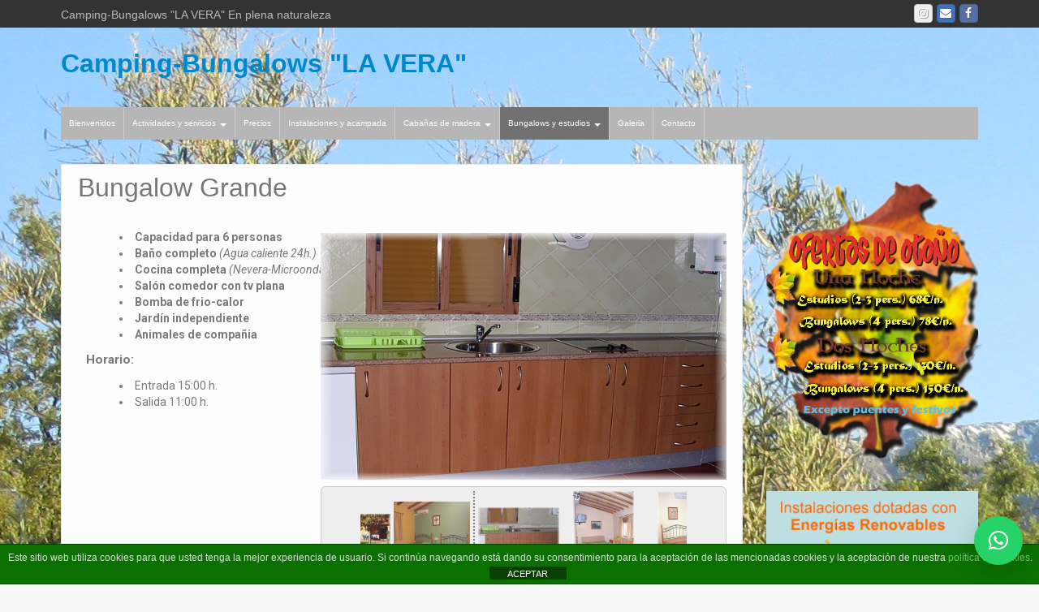

--- FILE ---
content_type: text/html; charset=UTF-8
request_url: https://www.campinglavera.com/bungalows-grandes/
body_size: 85781
content:
	<!DOCTYPE html>
	<!--[if lt IE 7]>
	<html class="ie ie6 lte9 lte8 lte7" lang="es">
	<![endif]-->
	<!--[if IE 7]>
	<html class="ie ie7 lte9 lte8 lte7" lang="es">
	<![endif]-->
	<!--[if IE 8]>
	<html class="ie ie8 lte9 lte8" lang="es">
	<![endif]-->
	<!--[if IE 9]>
	<html class="ie ie9" lang="es">
	<![endif]-->
	<!--[if gt IE 9]>
	<html lang="es"> <![endif]-->
	<!--[if !IE]><!-->
<html lang="es">
	<!--<![endif]-->
	<head>
		<meta charset="UTF-8"/>
		<meta name="viewport" content="width=device-width"/>

		<link rel="profile" href="http://gmpg.org/xfn/11"/>
		<link rel="pingback" href="https://www.campinglavera.com/xmlrpc.php"/>

		<!-- IE6-8 support of HTML5 elements -->

		<title>Bungalow Grande &#8211; Camping-Bungalows &quot;LA VERA&quot;</title>
<meta name='robots' content='max-image-preview:large' />
<link rel="alternate" type="application/rss+xml" title="Camping-Bungalows &quot;LA VERA&quot; &raquo; Feed" href="https://www.campinglavera.com/feed/" />
<link rel="alternate" type="application/rss+xml" title="Camping-Bungalows &quot;LA VERA&quot; &raquo; Feed de los comentarios" href="https://www.campinglavera.com/comments/feed/" />
<script>
window._wpemojiSettings = {"baseUrl":"https:\/\/s.w.org\/images\/core\/emoji\/14.0.0\/72x72\/","ext":".png","svgUrl":"https:\/\/s.w.org\/images\/core\/emoji\/14.0.0\/svg\/","svgExt":".svg","source":{"concatemoji":"https:\/\/www.campinglavera.com\/wp-includes\/js\/wp-emoji-release.min.js?ver=6.2.8"}};
/*! This file is auto-generated */
!function(e,a,t){var n,r,o,i=a.createElement("canvas"),p=i.getContext&&i.getContext("2d");function s(e,t){p.clearRect(0,0,i.width,i.height),p.fillText(e,0,0);e=i.toDataURL();return p.clearRect(0,0,i.width,i.height),p.fillText(t,0,0),e===i.toDataURL()}function c(e){var t=a.createElement("script");t.src=e,t.defer=t.type="text/javascript",a.getElementsByTagName("head")[0].appendChild(t)}for(o=Array("flag","emoji"),t.supports={everything:!0,everythingExceptFlag:!0},r=0;r<o.length;r++)t.supports[o[r]]=function(e){if(p&&p.fillText)switch(p.textBaseline="top",p.font="600 32px Arial",e){case"flag":return s("\ud83c\udff3\ufe0f\u200d\u26a7\ufe0f","\ud83c\udff3\ufe0f\u200b\u26a7\ufe0f")?!1:!s("\ud83c\uddfa\ud83c\uddf3","\ud83c\uddfa\u200b\ud83c\uddf3")&&!s("\ud83c\udff4\udb40\udc67\udb40\udc62\udb40\udc65\udb40\udc6e\udb40\udc67\udb40\udc7f","\ud83c\udff4\u200b\udb40\udc67\u200b\udb40\udc62\u200b\udb40\udc65\u200b\udb40\udc6e\u200b\udb40\udc67\u200b\udb40\udc7f");case"emoji":return!s("\ud83e\udef1\ud83c\udffb\u200d\ud83e\udef2\ud83c\udfff","\ud83e\udef1\ud83c\udffb\u200b\ud83e\udef2\ud83c\udfff")}return!1}(o[r]),t.supports.everything=t.supports.everything&&t.supports[o[r]],"flag"!==o[r]&&(t.supports.everythingExceptFlag=t.supports.everythingExceptFlag&&t.supports[o[r]]);t.supports.everythingExceptFlag=t.supports.everythingExceptFlag&&!t.supports.flag,t.DOMReady=!1,t.readyCallback=function(){t.DOMReady=!0},t.supports.everything||(n=function(){t.readyCallback()},a.addEventListener?(a.addEventListener("DOMContentLoaded",n,!1),e.addEventListener("load",n,!1)):(e.attachEvent("onload",n),a.attachEvent("onreadystatechange",function(){"complete"===a.readyState&&t.readyCallback()})),(e=t.source||{}).concatemoji?c(e.concatemoji):e.wpemoji&&e.twemoji&&(c(e.twemoji),c(e.wpemoji)))}(window,document,window._wpemojiSettings);
</script>
<style>
img.wp-smiley,
img.emoji {
	display: inline !important;
	border: none !important;
	box-shadow: none !important;
	height: 1em !important;
	width: 1em !important;
	margin: 0 0.07em !important;
	vertical-align: -0.1em !important;
	background: none !important;
	padding: 0 !important;
}
</style>
	<link rel='stylesheet' id='classic-theme-styles-css' href='https://www.campinglavera.com/wp-includes/css/classic-themes.min.css?ver=6.2.8' media='all' />
<style id='global-styles-inline-css'>
body{--wp--preset--color--black: #000000;--wp--preset--color--cyan-bluish-gray: #abb8c3;--wp--preset--color--white: #ffffff;--wp--preset--color--pale-pink: #f78da7;--wp--preset--color--vivid-red: #cf2e2e;--wp--preset--color--luminous-vivid-orange: #ff6900;--wp--preset--color--luminous-vivid-amber: #fcb900;--wp--preset--color--light-green-cyan: #7bdcb5;--wp--preset--color--vivid-green-cyan: #00d084;--wp--preset--color--pale-cyan-blue: #8ed1fc;--wp--preset--color--vivid-cyan-blue: #0693e3;--wp--preset--color--vivid-purple: #9b51e0;--wp--preset--gradient--vivid-cyan-blue-to-vivid-purple: linear-gradient(135deg,rgba(6,147,227,1) 0%,rgb(155,81,224) 100%);--wp--preset--gradient--light-green-cyan-to-vivid-green-cyan: linear-gradient(135deg,rgb(122,220,180) 0%,rgb(0,208,130) 100%);--wp--preset--gradient--luminous-vivid-amber-to-luminous-vivid-orange: linear-gradient(135deg,rgba(252,185,0,1) 0%,rgba(255,105,0,1) 100%);--wp--preset--gradient--luminous-vivid-orange-to-vivid-red: linear-gradient(135deg,rgba(255,105,0,1) 0%,rgb(207,46,46) 100%);--wp--preset--gradient--very-light-gray-to-cyan-bluish-gray: linear-gradient(135deg,rgb(238,238,238) 0%,rgb(169,184,195) 100%);--wp--preset--gradient--cool-to-warm-spectrum: linear-gradient(135deg,rgb(74,234,220) 0%,rgb(151,120,209) 20%,rgb(207,42,186) 40%,rgb(238,44,130) 60%,rgb(251,105,98) 80%,rgb(254,248,76) 100%);--wp--preset--gradient--blush-light-purple: linear-gradient(135deg,rgb(255,206,236) 0%,rgb(152,150,240) 100%);--wp--preset--gradient--blush-bordeaux: linear-gradient(135deg,rgb(254,205,165) 0%,rgb(254,45,45) 50%,rgb(107,0,62) 100%);--wp--preset--gradient--luminous-dusk: linear-gradient(135deg,rgb(255,203,112) 0%,rgb(199,81,192) 50%,rgb(65,88,208) 100%);--wp--preset--gradient--pale-ocean: linear-gradient(135deg,rgb(255,245,203) 0%,rgb(182,227,212) 50%,rgb(51,167,181) 100%);--wp--preset--gradient--electric-grass: linear-gradient(135deg,rgb(202,248,128) 0%,rgb(113,206,126) 100%);--wp--preset--gradient--midnight: linear-gradient(135deg,rgb(2,3,129) 0%,rgb(40,116,252) 100%);--wp--preset--duotone--dark-grayscale: url('#wp-duotone-dark-grayscale');--wp--preset--duotone--grayscale: url('#wp-duotone-grayscale');--wp--preset--duotone--purple-yellow: url('#wp-duotone-purple-yellow');--wp--preset--duotone--blue-red: url('#wp-duotone-blue-red');--wp--preset--duotone--midnight: url('#wp-duotone-midnight');--wp--preset--duotone--magenta-yellow: url('#wp-duotone-magenta-yellow');--wp--preset--duotone--purple-green: url('#wp-duotone-purple-green');--wp--preset--duotone--blue-orange: url('#wp-duotone-blue-orange');--wp--preset--font-size--small: 13px;--wp--preset--font-size--medium: 20px;--wp--preset--font-size--large: 36px;--wp--preset--font-size--x-large: 42px;--wp--preset--spacing--20: 0.44rem;--wp--preset--spacing--30: 0.67rem;--wp--preset--spacing--40: 1rem;--wp--preset--spacing--50: 1.5rem;--wp--preset--spacing--60: 2.25rem;--wp--preset--spacing--70: 3.38rem;--wp--preset--spacing--80: 5.06rem;--wp--preset--shadow--natural: 6px 6px 9px rgba(0, 0, 0, 0.2);--wp--preset--shadow--deep: 12px 12px 50px rgba(0, 0, 0, 0.4);--wp--preset--shadow--sharp: 6px 6px 0px rgba(0, 0, 0, 0.2);--wp--preset--shadow--outlined: 6px 6px 0px -3px rgba(255, 255, 255, 1), 6px 6px rgba(0, 0, 0, 1);--wp--preset--shadow--crisp: 6px 6px 0px rgba(0, 0, 0, 1);}:where(.is-layout-flex){gap: 0.5em;}body .is-layout-flow > .alignleft{float: left;margin-inline-start: 0;margin-inline-end: 2em;}body .is-layout-flow > .alignright{float: right;margin-inline-start: 2em;margin-inline-end: 0;}body .is-layout-flow > .aligncenter{margin-left: auto !important;margin-right: auto !important;}body .is-layout-constrained > .alignleft{float: left;margin-inline-start: 0;margin-inline-end: 2em;}body .is-layout-constrained > .alignright{float: right;margin-inline-start: 2em;margin-inline-end: 0;}body .is-layout-constrained > .aligncenter{margin-left: auto !important;margin-right: auto !important;}body .is-layout-constrained > :where(:not(.alignleft):not(.alignright):not(.alignfull)){max-width: var(--wp--style--global--content-size);margin-left: auto !important;margin-right: auto !important;}body .is-layout-constrained > .alignwide{max-width: var(--wp--style--global--wide-size);}body .is-layout-flex{display: flex;}body .is-layout-flex{flex-wrap: wrap;align-items: center;}body .is-layout-flex > *{margin: 0;}:where(.wp-block-columns.is-layout-flex){gap: 2em;}.has-black-color{color: var(--wp--preset--color--black) !important;}.has-cyan-bluish-gray-color{color: var(--wp--preset--color--cyan-bluish-gray) !important;}.has-white-color{color: var(--wp--preset--color--white) !important;}.has-pale-pink-color{color: var(--wp--preset--color--pale-pink) !important;}.has-vivid-red-color{color: var(--wp--preset--color--vivid-red) !important;}.has-luminous-vivid-orange-color{color: var(--wp--preset--color--luminous-vivid-orange) !important;}.has-luminous-vivid-amber-color{color: var(--wp--preset--color--luminous-vivid-amber) !important;}.has-light-green-cyan-color{color: var(--wp--preset--color--light-green-cyan) !important;}.has-vivid-green-cyan-color{color: var(--wp--preset--color--vivid-green-cyan) !important;}.has-pale-cyan-blue-color{color: var(--wp--preset--color--pale-cyan-blue) !important;}.has-vivid-cyan-blue-color{color: var(--wp--preset--color--vivid-cyan-blue) !important;}.has-vivid-purple-color{color: var(--wp--preset--color--vivid-purple) !important;}.has-black-background-color{background-color: var(--wp--preset--color--black) !important;}.has-cyan-bluish-gray-background-color{background-color: var(--wp--preset--color--cyan-bluish-gray) !important;}.has-white-background-color{background-color: var(--wp--preset--color--white) !important;}.has-pale-pink-background-color{background-color: var(--wp--preset--color--pale-pink) !important;}.has-vivid-red-background-color{background-color: var(--wp--preset--color--vivid-red) !important;}.has-luminous-vivid-orange-background-color{background-color: var(--wp--preset--color--luminous-vivid-orange) !important;}.has-luminous-vivid-amber-background-color{background-color: var(--wp--preset--color--luminous-vivid-amber) !important;}.has-light-green-cyan-background-color{background-color: var(--wp--preset--color--light-green-cyan) !important;}.has-vivid-green-cyan-background-color{background-color: var(--wp--preset--color--vivid-green-cyan) !important;}.has-pale-cyan-blue-background-color{background-color: var(--wp--preset--color--pale-cyan-blue) !important;}.has-vivid-cyan-blue-background-color{background-color: var(--wp--preset--color--vivid-cyan-blue) !important;}.has-vivid-purple-background-color{background-color: var(--wp--preset--color--vivid-purple) !important;}.has-black-border-color{border-color: var(--wp--preset--color--black) !important;}.has-cyan-bluish-gray-border-color{border-color: var(--wp--preset--color--cyan-bluish-gray) !important;}.has-white-border-color{border-color: var(--wp--preset--color--white) !important;}.has-pale-pink-border-color{border-color: var(--wp--preset--color--pale-pink) !important;}.has-vivid-red-border-color{border-color: var(--wp--preset--color--vivid-red) !important;}.has-luminous-vivid-orange-border-color{border-color: var(--wp--preset--color--luminous-vivid-orange) !important;}.has-luminous-vivid-amber-border-color{border-color: var(--wp--preset--color--luminous-vivid-amber) !important;}.has-light-green-cyan-border-color{border-color: var(--wp--preset--color--light-green-cyan) !important;}.has-vivid-green-cyan-border-color{border-color: var(--wp--preset--color--vivid-green-cyan) !important;}.has-pale-cyan-blue-border-color{border-color: var(--wp--preset--color--pale-cyan-blue) !important;}.has-vivid-cyan-blue-border-color{border-color: var(--wp--preset--color--vivid-cyan-blue) !important;}.has-vivid-purple-border-color{border-color: var(--wp--preset--color--vivid-purple) !important;}.has-vivid-cyan-blue-to-vivid-purple-gradient-background{background: var(--wp--preset--gradient--vivid-cyan-blue-to-vivid-purple) !important;}.has-light-green-cyan-to-vivid-green-cyan-gradient-background{background: var(--wp--preset--gradient--light-green-cyan-to-vivid-green-cyan) !important;}.has-luminous-vivid-amber-to-luminous-vivid-orange-gradient-background{background: var(--wp--preset--gradient--luminous-vivid-amber-to-luminous-vivid-orange) !important;}.has-luminous-vivid-orange-to-vivid-red-gradient-background{background: var(--wp--preset--gradient--luminous-vivid-orange-to-vivid-red) !important;}.has-very-light-gray-to-cyan-bluish-gray-gradient-background{background: var(--wp--preset--gradient--very-light-gray-to-cyan-bluish-gray) !important;}.has-cool-to-warm-spectrum-gradient-background{background: var(--wp--preset--gradient--cool-to-warm-spectrum) !important;}.has-blush-light-purple-gradient-background{background: var(--wp--preset--gradient--blush-light-purple) !important;}.has-blush-bordeaux-gradient-background{background: var(--wp--preset--gradient--blush-bordeaux) !important;}.has-luminous-dusk-gradient-background{background: var(--wp--preset--gradient--luminous-dusk) !important;}.has-pale-ocean-gradient-background{background: var(--wp--preset--gradient--pale-ocean) !important;}.has-electric-grass-gradient-background{background: var(--wp--preset--gradient--electric-grass) !important;}.has-midnight-gradient-background{background: var(--wp--preset--gradient--midnight) !important;}.has-small-font-size{font-size: var(--wp--preset--font-size--small) !important;}.has-medium-font-size{font-size: var(--wp--preset--font-size--medium) !important;}.has-large-font-size{font-size: var(--wp--preset--font-size--large) !important;}.has-x-large-font-size{font-size: var(--wp--preset--font-size--x-large) !important;}
.wp-block-navigation a:where(:not(.wp-element-button)){color: inherit;}
:where(.wp-block-columns.is-layout-flex){gap: 2em;}
.wp-block-pullquote{font-size: 1.5em;line-height: 1.6;}
</style>
<link rel='stylesheet' id='front-estilos-css' href='https://www.campinglavera.com/wp-content/plugins/asesor-cookies-para-la-ley-en-espana/html/front/estilos.css?ver=6.2.8' media='all' />
<link rel='stylesheet' id='wppa_style-css' href='https://www.campinglavera.com/wp-content/plugins/wp-photo-album-plus/wppa-style.css?ver=250831-52053' media='all' />
<style id='wppa_style-inline-css'>

.wppa-box {	border-style: solid; border-width:1px;border-radius:6px; -moz-border-radius:6px;margin-bottom:8px;background-color:#eeeeee;border-color:#cccccc; }
.wppa-mini-box { border-style: solid; border-width:1px;border-radius:2px;border-color:#cccccc; }
.wppa-cover-box {  }
.wppa-cover-text-frame {  }
.wppa-box-text {  }
.wppa-box-text, .wppa-box-text-nocolor { font-weight:normal; }
.wppa-thumb-text { font-weight:normal; }
.wppa-nav-text { font-weight:normal; }
.wppa-img { background-color:#eeeeee; }
.wppa-title { font-family:Arial;font-size:20px;color:#607901;font-weight:bold; }
.wppa-fulldesc { font-weight:normal; }
.wppa-fulltitle { font-weight:normal; }
</style>
<link rel='stylesheet' id='qlwapp-css' href='https://www.campinglavera.com/wp-content/plugins/wp-whatsapp-chat/build/frontend/css/style.css?ver=7.4.6' media='all' />
<link rel='stylesheet' id='elementor-icons-css' href='https://www.campinglavera.com/wp-content/plugins/elementor/assets/lib/eicons/css/elementor-icons.min.css?ver=5.29.0' media='all' />
<link rel='stylesheet' id='elementor-frontend-css' href='https://www.campinglavera.com/wp-content/plugins/elementor/assets/css/frontend.min.css?ver=3.21.8' media='all' />
<link rel='stylesheet' id='swiper-css' href='https://www.campinglavera.com/wp-content/plugins/elementor/assets/lib/swiper/v8/css/swiper.min.css?ver=8.4.5' media='all' />
<link rel='stylesheet' id='elementor-post-567-css' href='https://www.campinglavera.com/wp-content/uploads/elementor/css/post-567.css?ver=1704977111' media='all' />
<link rel='stylesheet' id='font-awesome-css' href='https://www.campinglavera.com/wp-content/plugins/elementor/assets/lib/font-awesome/css/font-awesome.min.css?ver=4.7.0' media='all' />
<link rel='stylesheet' id='elementor-global-css' href='https://www.campinglavera.com/wp-content/uploads/elementor/css/global.css?ver=1704977053' media='all' />
<link rel='stylesheet' id='elementor-post-12-css' href='https://www.campinglavera.com/wp-content/uploads/elementor/css/post-12.css?ver=1704984342' media='all' />
<link rel='stylesheet' id='bootstrap-style-css' href='https://www.campinglavera.com/wp-content/themes/ifeature/cyberchimps/lib/bootstrap/css/bootstrap.min.css?ver=2.0.4' media='all' />
<link rel='stylesheet' id='bootstrap-responsive-style-css' href='https://www.campinglavera.com/wp-content/themes/ifeature/cyberchimps/lib/bootstrap/css/bootstrap-responsive.min.css?ver=2.0.4' media='all' />
<link rel='stylesheet' id='ifeature_cc_responsive-css' href='https://www.campinglavera.com/wp-content/themes/ifeature/cyberchimps/lib/bootstrap/css/cyberchimps-responsive.min.css?ver=1.0' media='all' />
<link rel='stylesheet' id='core-style-css' href='https://www.campinglavera.com/wp-content/themes/ifeature/cyberchimps/lib/css/core.css?ver=1.0' media='all' />
<link rel='stylesheet' id='style-css' href='https://www.campinglavera.com/wp-content/themes/ifeature/style.css?ver=1.0' media='all' />
<link rel='stylesheet' id='elements_style-css' href='https://www.campinglavera.com/wp-content/themes/ifeature/elements/lib/css/elements.css?ver=6.2.8' media='all' />
<link rel='stylesheet' id='google-fonts-1-css' href='https://fonts.googleapis.com/css?family=Roboto%3A100%2C100italic%2C200%2C200italic%2C300%2C300italic%2C400%2C400italic%2C500%2C500italic%2C600%2C600italic%2C700%2C700italic%2C800%2C800italic%2C900%2C900italic%7CRoboto+Slab%3A100%2C100italic%2C200%2C200italic%2C300%2C300italic%2C400%2C400italic%2C500%2C500italic%2C600%2C600italic%2C700%2C700italic%2C800%2C800italic%2C900%2C900italic&#038;display=auto&#038;ver=6.2.8' media='all' />
<link rel="preconnect" href="https://fonts.gstatic.com/" crossorigin><script src='https://www.campinglavera.com/wp-includes/js/dist/vendor/wp-polyfill-inert.min.js?ver=3.1.2' id='wp-polyfill-inert-js'></script>
<script src='https://www.campinglavera.com/wp-includes/js/dist/vendor/regenerator-runtime.min.js?ver=0.13.11' id='regenerator-runtime-js'></script>
<script src='https://www.campinglavera.com/wp-includes/js/dist/vendor/wp-polyfill.min.js?ver=3.15.0' id='wp-polyfill-js'></script>
<script src='https://www.campinglavera.com/wp-includes/js/dist/hooks.min.js?ver=4169d3cf8e8d95a3d6d5' id='wp-hooks-js'></script>
<script src='https://www.campinglavera.com/wp-includes/js/dist/i18n.min.js?ver=9e794f35a71bb98672ae' id='wp-i18n-js'></script>
<script id='wp-i18n-js-after'>
wp.i18n.setLocaleData( { 'text direction\u0004ltr': [ 'ltr' ] } );
</script>
<script src='https://www.campinglavera.com/wp-content/plugins/wp-photo-album-plus/js/wppa-decls.js?ver=250831-32053' id='wppa-decls-js'></script>
<script id='wppa-decls-js-after'>
const { __ } = wp.i18n;

wppaSiteUrl = "https://www.campinglavera.com",
wppaThumbPageSize = 0,
wppaResizeEndDelay = 200,
wppaScrollEndDelay = 200,
_wppaTextDelay = 800,
wppaEasingSlide = "swing",
wppaEasingLightbox = "swing",
wppaEasingPopup = "swing",
wppaUploadButtonText = "Browse...",
wppaOvlBigBrowse = false,
wppaOvlSmallBrowse = true,
wppaImageMagickDefaultAspect = "NaN",
wppaImageDirectory = "https://www.campinglavera.com/wp-content/uploads/wppa/icons/",
wppaWppaUrl = "https://www.campinglavera.com/wp-content/plugins/wp-photo-album-plus",
wppaIncludeUrl = "https://www.campinglavera.com/wp-includes",
wppaAjaxMethod = "rest",
wppaAjaxUrl = "https://www.campinglavera.com/wp-json/wp-photo-album-plus/endPoint",
wppaAdminAjaxUrl = "https://www.campinglavera.com/wp-admin/admin-ajax.php",
wppaUploadUrl = "https://www.campinglavera.com/wp-content/uploads/wppa",
wppaIsIe = false,
wppaIsSafari = false,
wppaSlideshowNavigationType = "icons",
wppaSlideshowDefaultTimeout = 2.5,
wppaAudioHeight = 32,
wppaFilmThumbTitle = "Double click to start/stop slideshow running",
wppaClickToView = "Click to view",
wppaLang = "",
wppaVoteForMe = "Vote for me!",
wppaVotedForMe = "Voted for me",
wppaGlobalFsIconSize = "32",
wppaFsFillcolor = "#999999",
wppaFsBgcolor = "transparent",
wppaFsPolicy = "lightbox",
wppaNiceScroll = false,
wppaNiceScrollOpts = {cursorwidth:8,
cursoropacitymin:0.4,
cursorcolor:'#777777',
cursorborder:'none',
cursorborderradius:6,
autohidemode:'leave',
nativeparentscrolling:false,
preservenativescrolling:false,
bouncescroll:false,
smoothscroll:true,
cursorborder:'2px solid transparent',},
wppaVersion = "9.0.12.001",
wppaBackgroundColorImage = "#eeeeee",
wppaPopupLinkType = "photo",
wppaAnimationType = "fadeover",
wppaAnimationSpeed = 800,
wppaThumbnailAreaDelta = 14,
wppaTextFrameDelta = 181,
wppaBoxDelta = 14,
wppaFilmShowGlue = true,
wppaMiniTreshold = 300,
wppaRatingOnce = false,
wppaHideWhenEmpty = false,
wppaBGcolorNumbar = "#cccccc",
wppaBcolorNumbar = "#cccccc",
wppaBGcolorNumbarActive = "#333333",
wppaBcolorNumbarActive = "#333333",
wppaFontFamilyNumbar = "",
wppaFontSizeNumbar = "px",
wppaFontColorNumbar = "#777777",
wppaFontWeightNumbar = "normal",
wppaFontFamilyNumbarActive = "",
wppaFontSizeNumbarActive = "px",
wppaFontColorNumbarActive = "#777777",
wppaFontWeightNumbarActive = "bold",
wppaNumbarMax = "10",
wppaNextOnCallback = false,
wppaStarOpacity = 0.2,
wppaEmailRequired = "required",
wppaSlideBorderWidth = 0,
wppaAllowAjax = true,
wppaThumbTargetBlank = false,
wppaRatingMax = 5,
wppaRatingDisplayType = "graphic",
wppaRatingPrec = 2,
wppaStretch = false,
wppaMinThumbSpace = 4,
wppaThumbSpaceAuto = true,
wppaMagnifierCursor = "magnifier-small.png",
wppaAutoOpenComments = true,
wppaUpdateAddressLine = true,
wppaSlideSwipe = false,
wppaMaxCoverWidth = 1024,
wppaSlideToFullpopup = false,
wppaComAltSize = 75,
wppaBumpViewCount = true,
wppaBumpClickCount = false,
wppaShareHideWhenRunning = true,
wppaFotomoto = false,
wppaFotomotoHideWhenRunning = false,
wppaCommentRequiredAfterVote = false,
wppaFotomotoMinWidth = 400,
wppaOvlHires = false,
wppaSlideVideoStart = false,
wppaSlideAudioStart = false,
wppaOvlRadius = 12,
wppaOvlBorderWidth = 8,
wppaThemeStyles = "",
wppaStickyHeaderHeight = 0,
wppaRenderModal = false,
wppaModalQuitImg = "url(https://www.campinglavera.com/wp-content/uploads/wppa/icons/smallcross-black.gif )",
wppaBoxRadius = "6",
wppaModalBgColor = "#ffffff",
wppaUploadEdit = "-none-",
wppaSvgFillcolor = "#666666",
wppaSvgBgcolor = "transparent",
wppaOvlSvgFillcolor = "#999999",
wppaOvlSvgBgcolor = "transparent",
wppaSvgCornerStyle = "medium",
wppaHideRightClick = false,
wppaGeoZoom = 10,
wppaLazyLoad = false,
wppaAreaMaxFrac = 0,
wppaAreaMaxFracSlide = 0,
wppaAreaMaxFracAudio = 0,
wppaIconSizeNormal = "default",
wppaIconSizeSlide = "default",
wppaResponseSpeed = 0,
wppaExtendedResizeCount = 0,
wppaExtendedResizeDelay = 1000,
wppaCoverSpacing = 8,
wppaFilmonlyContinuous = false,
wppaNoAnimateOnMobile = false,
wppaAjaxScroll = true,
wppaThumbSize = 100,
wppaTfMargin = 4,
wppaRequestInfoDialogText = "Please specify your question",
wppaThumbAspect = 0.75,
wppaStartStopNew = false,
wppaSlideVideoPauseStop = false,
wppaThumbNolink = false;
wppaOvlTxtHeight = "auto",
wppaOvlOpacity = 0.8,
wppaOvlOnclickType = "none",
wppaOvlTheme = "black",
wppaOvlAnimSpeed = 300,
wppaOvlSlideSpeedDefault = 5000,
wppaVer4WindowWidth = 800,
wppaVer4WindowHeight = 600,
wppaOvlShowCounter = true,
wppaOvlFontFamily = "",
wppaOvlFontSize = "10",
wppaOvlFontColor = "",
wppaOvlFontWeight = "bold",
wppaOvlLineHeight = "10",
wppaOvlVideoStart = true,
wppaOvlAudioStart = true,
wppaOvlSlideStartDefault = true,
wppaOvlShowStartStop = true,
wppaIsMobile = false,
wppaIsIpad = false,
wppaOvlIconSize = "32px",
wppaOvlBrowseOnClick = false,
wppaOvlGlobal = false,
wppaPhotoDirectory = "https://www.campinglavera.com/wp-content/uploads/wppa/",
wppaThumbDirectory = "https://www.campinglavera.com/wp-content/uploads/wppa/thumbs/",
wppaTempDirectory = "https://www.campinglavera.com/wp-content/uploads/wppa/temp/",
wppaFontDirectory = "https://www.campinglavera.com/wp-content/uploads/wppa/fonts/",
wppaOutputType = "-none-",
wppaOvlNavIconSize = 32,
wppaOvlVideoPauseStop = false;var
wppaShortcodeTemplate = "&lt;div style=&quot;font-size:0;line-height:0&quot;&gt;\n &lt;a\n ontouchstart=&quot;wppaStartTime();&quot;\n ontouchend=&quot;wppaTapLink(\'143\',\'https://www.campinglavera.com/photo-of-the-day/?occur=1&amp;lang=en&amp;photo=4f9f11b560e224b5\');&quot;\n onclick=&quot;_bumpClickCount( \'143\' );window.open(\'https://www.campinglavera.com/photo-of-the-day/?occur=1&amp;lang=en&amp;photo=4f9f11b560e224b5\', \'_self\' )&quot;\n title=&quot;Bungalow-Mediano-salon.jpg&quot;\n class=&quot;thumb-img&quot;\n id=&quot;a-143-0&quot;\n style=&quot;cursor:pointer&quot;\n &gt;&lt;img id=&quot;ph-143-0&quot; title=&quot;Bungalow-Mediano-salon.jpg&quot; style=&quot;width:100%;margin:0;&quot; src=&quot;https://www.campinglavera.com/wp-content/uploads/wppa/143.jpg?ver=1&quot; alt=&quot;Bungalow-Mediano-salon.jpg&quot;/&gt;&lt;/a&gt;&lt;/div&gt;";
wppaShortcodeTemplateId = "143.jpg";
</script>
<script src='https://www.campinglavera.com/wp-includes/js/jquery/jquery.min.js?ver=3.6.4' id='jquery-core-js'></script>
<script src='https://www.campinglavera.com/wp-includes/js/jquery/jquery-migrate.min.js?ver=3.4.0' id='jquery-migrate-js'></script>
<script src='https://www.campinglavera.com/wp-includes/js/jquery/jquery.form.min.js?ver=4.3.0' id='jquery-form-js'></script>
<script src='https://www.campinglavera.com/wp-includes/js/imagesloaded.min.js?ver=4.1.4' id='imagesloaded-js'></script>
<script src='https://www.campinglavera.com/wp-includes/js/masonry.min.js?ver=4.2.2' id='masonry-js'></script>
<script src='https://www.campinglavera.com/wp-includes/js/jquery/jquery.masonry.min.js?ver=3.1.2b' id='jquery-masonry-js'></script>
<script src='https://www.campinglavera.com/wp-includes/js/jquery/ui/core.min.js?ver=1.13.2' id='jquery-ui-core-js'></script>
<script src='https://www.campinglavera.com/wp-includes/js/jquery/ui/mouse.min.js?ver=1.13.2' id='jquery-ui-mouse-js'></script>
<script src='https://www.campinglavera.com/wp-includes/js/jquery/ui/resizable.min.js?ver=1.13.2' id='jquery-ui-resizable-js'></script>
<script src='https://www.campinglavera.com/wp-includes/js/jquery/ui/draggable.min.js?ver=1.13.2' id='jquery-ui-draggable-js'></script>
<script src='https://www.campinglavera.com/wp-includes/js/jquery/ui/controlgroup.min.js?ver=1.13.2' id='jquery-ui-controlgroup-js'></script>
<script src='https://www.campinglavera.com/wp-includes/js/jquery/ui/checkboxradio.min.js?ver=1.13.2' id='jquery-ui-checkboxradio-js'></script>
<script src='https://www.campinglavera.com/wp-includes/js/jquery/ui/button.min.js?ver=1.13.2' id='jquery-ui-button-js'></script>
<script src='https://www.campinglavera.com/wp-includes/js/jquery/ui/dialog.min.js?ver=1.13.2' id='jquery-ui-dialog-js'></script>
<script id='wppa-all-js-extra'>
var wppaObj = {"restUrl":"https:\/\/www.campinglavera.com\/wp-json\/","restNonce":"1362b3506f"};
</script>
<script src='https://www.campinglavera.com/wp-content/plugins/wp-photo-album-plus/js/wppa-all.js?ver=250831-32053' id='wppa-all-js'></script>
<script src='https://www.campinglavera.com/wp-content/plugins/wp-photo-album-plus/vendor/jquery-easing/jquery.easing.min.js?ver=9.0.12.001' id='nicescrollr-easing-min-js-js'></script>
<script id='front-principal-js-extra'>
var cdp_cookies_info = {"url_plugin":"https:\/\/www.campinglavera.com\/wp-content\/plugins\/asesor-cookies-para-la-ley-en-espana\/plugin.php","url_admin_ajax":"https:\/\/www.campinglavera.com\/wp-admin\/admin-ajax.php"};
</script>
<script src='https://www.campinglavera.com/wp-content/plugins/asesor-cookies-para-la-ley-en-espana/html/front/principal.js?ver=6.2.8' id='front-principal-js'></script>
<script id='pirate-forms-custom-spam-js-extra'>
var pf = {"spam":{"label":"\u00a1Soy un humano!","value":"a2035640ad"}};
</script>
<script src='https://www.campinglavera.com/wp-content/plugins/pirate-forms/public/js/custom-spam.js?ver=6.2.8' id='pirate-forms-custom-spam-js'></script>
<script src='https://www.campinglavera.com/wp-content/themes/ifeature/cyberchimps/lib/js/gallery-lightbox.min.js?ver=1.0' id='gallery-lightbox-js'></script>
<script src='https://www.campinglavera.com/wp-content/themes/ifeature/cyberchimps/lib/js/jquery.slimbox.min.js?ver=1.0' id='slimbox-js'></script>
<script src='https://www.campinglavera.com/wp-content/themes/ifeature/cyberchimps/lib/js/jquery.jcarousel.min.js?ver=1.0' id='jcarousel-js'></script>
<script src='https://www.campinglavera.com/wp-content/themes/ifeature/cyberchimps/lib/js/jquery.mobile.custom.min.js?ver=6.2.8' id='jquery-mobile-touch-js'></script>
<script src='https://www.campinglavera.com/wp-content/themes/ifeature/cyberchimps/lib/js/swipe-call.min.js?ver=6.2.8' id='slider-call-js'></script>
<script src='https://www.campinglavera.com/wp-content/themes/ifeature/cyberchimps/lib/js/core.min.js?ver=6.2.8' id='core-js-js'></script>
<script src='https://www.campinglavera.com/wp-content/themes/ifeature/elements/lib/js/elements.min.js?ver=6.2.8' id='elements_js-js'></script>
<link rel="https://api.w.org/" href="https://www.campinglavera.com/wp-json/" /><link rel="alternate" type="application/json" href="https://www.campinglavera.com/wp-json/wp/v2/pages/12" /><link rel="EditURI" type="application/rsd+xml" title="RSD" href="https://www.campinglavera.com/xmlrpc.php?rsd" />
<link rel="wlwmanifest" type="application/wlwmanifest+xml" href="https://www.campinglavera.com/wp-includes/wlwmanifest.xml" />
<meta name="generator" content="WordPress 6.2.8" />
<link rel="canonical" href="https://www.campinglavera.com/bungalows-grandes/" />
<link rel='shortlink' href='https://www.campinglavera.com/?p=12' />
<link rel="alternate" type="application/json+oembed" href="https://www.campinglavera.com/wp-json/oembed/1.0/embed?url=https%3A%2F%2Fwww.campinglavera.com%2Fbungalows-grandes%2F" />
<link rel="alternate" type="text/xml+oembed" href="https://www.campinglavera.com/wp-json/oembed/1.0/embed?url=https%3A%2F%2Fwww.campinglavera.com%2Fbungalows-grandes%2F&#038;format=xml" />
<style type="text/css">.ie8 .container {max-width: px;width:auto;}</style><meta name="generator" content="Elementor 3.21.8; features: e_optimized_assets_loading, additional_custom_breakpoints; settings: css_print_method-external, google_font-enabled, font_display-auto">

	<style type="text/css">
		body {
		background-image: url('http://www.campinglavera.com/wp-content/uploads/2017/07/primavera.jpg'); background-repeat: repeat; background-position: top left; background-attachment: scroll;		}
	</style>

		<style type="text/css" media="all">
		
		
			</style>
	
			<style type="text/css" media="all">
												
								h1, h2, h3, h4, h5, h6 {
									}

					
			</style>
			<link rel="icon" href="https://www.campinglavera.com/wp-content/uploads/2018/09/favico.gif" sizes="32x32" />
<link rel="icon" href="https://www.campinglavera.com/wp-content/uploads/2018/09/favico.gif" sizes="192x192" />
<link rel="apple-touch-icon" href="https://www.campinglavera.com/wp-content/uploads/2018/09/favico.gif" />
<meta name="msapplication-TileImage" content="https://www.campinglavera.com/wp-content/uploads/2018/09/favico.gif" />
		<style id="wp-custom-css">
			/*
Puedes añadir tu propio CSS aquí.

Haz clic en el icono de ayuda de arriba para averiguar más.
*/
#navigation .navbar .nav > li > a {padding: 10px 10px;
font-size: 10px;
font-weight: 400;
letter-spacing: 0em;}


blockquote {
    background-color: #f6f6f6;
    margin: 10px;
    width: 30%;
}

#after_footer .cc-credit-text {
    float: left;
    margin-top: 5px;
    margin-left: 5px;
    color: #171717;
    font-family: 'Bitter', serif;
    margin-right: 10px;
}

.site-footer {
    margin-top: 0px;
    margin-bottom: 0px;
}
#sidebar .widget-container {
  padding: 0 0 0 0;
	background: transparent;
   }
#secondary #sidebar h3.widget-title {
  font-size: 13px !important;
    font-family: "Lato",sans-serif;
    line-height: inherit;
    text-transform: none;
}
@media screen and (max-width: 600px){
	table{
		width: 100%;
		height: auto;
		position: relative;
		//left: -10px;
	}
	 td, span{	
		font-size: 65%;
	}
	em{
		font-size: 100%;
	}
	.cambio{
		font-size: 100%;
	}
}
		</style>
					<style>
				:root {
				--qlwapp-scheme-font-family:inherit;--qlwapp-scheme-font-size:18px;--qlwapp-scheme-icon-size:60px;--qlwapp-scheme-icon-font-size:24px;--qlwapp-scheme-box-message-word-break:break-all;				}
			</style>
				</head>

<body class="page-template-default page page-id-12 custom-background wp-embed-responsive cc-responsive elementor-default elementor-kit-567 elementor-page elementor-page-12">

<!-- ---------------- Top Header ------------------- -->
	<div class="container-full-width" id="top_header">
		<div class="container">
			<div class="container-fluid">
				<div class="row-fluid">
					<div class="span6">
						<div class="top-head-description">
							Camping-Bungalows &quot;LA VERA&quot; En plena naturaleza						</div>
					</div>
					<div class="top-head-social span6">
									<div id="social">
				<div class="legacy-icons">
					<a href="https://www.facebook.com/CampingLaVera" title="Camping-Bungalows &quot;LA VERA&quot; Facebook" class="symbol facebook"></a><a href="mailto:leo@campinglavera.com" title="Camping-Bungalows &quot;LA VERA&quot; Email" class="symbol email"></a><a href="https://www.instagram.com/camping_bungalows_la_vera/" title="Camping-Bungalows &quot;LA VERA&quot; Instagram" class="symbol instagram"></a>				</div>
			</div>

								</div>
				</div>
			</div>
		</div>
	</div>

<!-- ---------------- Header --------------------- -->
<div id="header_section">
<div id="header_section" class="container-full-width">

	<div class="container">

		
		<div class="container-fluid">

						<header id="cc-header" class="row-fluid">
				<div class="span7">
								<div class="hgroup">
				<h2 class="site-title"><a href="https://www.campinglavera.com/" title="Camping-Bungalows &quot;LA VERA&quot;" rel="home">Camping-Bungalows &quot;LA VERA&quot;</a></h2>
			</div>
							</div>
			</header>
			
		</div>
		<!-- container fluid -->

	</div>
	<!-- container -->

</div>
<!-- container full width -->


<!-- ---------------- Menu ----------------------- -->

<div class="container-full-width" id="main_navigation">
	<div class="container">
		<div class="container-fluid">
			<nav id="navigation" role="navigation">
				<div class="main-navigation navbar navbar-inverse">
					<div class="navbar-inner">
						<div class="container">
														<div class="nav-collapse collapse" aria-expanded="true">
																<div class="menu-inicio-container"><ul id="menu-inicio" class="nav"><li id="menu-item-49" class="menu-item menu-item-type-post_type menu-item-object-page menu-item-home menu-item-49"><a href="https://www.campinglavera.com/">Bienvenidos</a></li>
<li id="menu-item-50" class="menu-item menu-item-type-custom menu-item-object-custom menu-item-has-children dropdown menu-item-50" data-dropdown="dropdown"><a href="#" class="dropdown-toggle">Actividades y servicios <b class="caret"></b> </a>
<ul class="dropdown-menu">
	<li id="menu-item-69" class="menu-item menu-item-type-post_type menu-item-object-page menu-item-69"><a href="https://www.campinglavera.com/servicios/">Servicios</a></li>
	<li id="menu-item-51" class="menu-item menu-item-type-post_type menu-item-object-page menu-item-51"><a href="https://www.campinglavera.com/actividades/">Actividades</a></li>
	<li id="menu-item-52" class="menu-item menu-item-type-post_type menu-item-object-page menu-item-52"><a href="https://www.campinglavera.com/restaurante/">Restaurante</a></li>
</ul>
</li>
<li id="menu-item-169" class="menu-item menu-item-type-post_type menu-item-object-page menu-item-169"><a href="https://www.campinglavera.com/precios/">Precios</a></li>
<li id="menu-item-165" class="menu-item menu-item-type-post_type menu-item-object-page menu-item-165"><a href="https://www.campinglavera.com/instalaciones-y-acampada/">Instalaciones y acampada</a></li>
<li id="menu-item-57" class="menu-item menu-item-type-custom menu-item-object-custom menu-item-has-children dropdown menu-item-57" data-dropdown="dropdown"><a href="#" class="dropdown-toggle">Cabañas de madera <b class="caret"></b> </a>
<ul class="dropdown-menu">
	<li id="menu-item-59" class="menu-item menu-item-type-post_type menu-item-object-page menu-item-59"><a href="https://www.campinglavera.com/cabanas-tipo-1/">Cabaña de madera tipo 1</a></li>
	<li id="menu-item-58" class="menu-item menu-item-type-post_type menu-item-object-page menu-item-58"><a href="https://www.campinglavera.com/cabanas-tipo-2/">Cabaña de madera tipo 2</a></li>
	<li id="menu-item-306" class="menu-item menu-item-type-post_type menu-item-object-page menu-item-306"><a href="https://www.campinglavera.com/cabanas-de-madera-tipo-3/">Cabaña de madera tipo 3</a></li>
</ul>
</li>
<li id="menu-item-60" class="menu-item menu-item-type-custom menu-item-object-custom current-menu-ancestor current-menu-parent menu-item-has-children dropdown menu-item-60" data-dropdown="dropdown"><a href="#" class="dropdown-toggle">Bungalows y estudios <b class="caret"></b> </a>
<ul class="dropdown-menu">
	<li id="menu-item-66" class="menu-item menu-item-type-post_type menu-item-object-page menu-item-66"><a href="https://www.campinglavera.com/bungalows-y-estudios/">Bungalow</a></li>
	<li id="menu-item-774" class="menu-item menu-item-type-post_type menu-item-object-page menu-item-774"><a href="https://www.campinglavera.com/bungalows-mediano/">Bungalow Mediano</a></li>
	<li id="menu-item-65" class="menu-item menu-item-type-post_type menu-item-object-page current-menu-item page_item page-item-12 current_page_item menu-item-65 active"><a href="https://www.campinglavera.com/bungalows-grandes/">Bungalow Grande</a></li>
	<li id="menu-item-64" class="menu-item menu-item-type-post_type menu-item-object-page menu-item-64"><a href="https://www.campinglavera.com/estudios/">Estudios</a></li>
</ul>
</li>
<li id="menu-item-75" class="menu-item menu-item-type-post_type menu-item-object-page menu-item-75"><a href="https://www.campinglavera.com/galeria/">Galeria</a></li>
<li id="menu-item-505" class="menu-item menu-item-type-post_type menu-item-object-page menu-item-505"><a href="https://www.campinglavera.com/contacto/">Contacto</a></li>
</ul></div>
								
															</div>
						<!-- collapse -->

						<!-- .btn-navbar is used as the toggle for collapsed navbar content -->
							<a class="btn btn-navbar" data-toggle="collapse" data-target=".nav-collapse">
								<span class="icon-bar"></span>
								<span class="icon-bar"></span>
								<span class="icon-bar"></span>
							</a>
												</div>
						<!-- container -->
					</div>
					<!-- .navbar-inner .row-fluid -->
				</div>
				<!-- main-navigation navbar -->
			</nav>
			<!-- #navigation -->
		</div>
		<!-- container-fluid -->
	</div>
	<!-- container -->
</div>
<!-- container full width -->
</div>


							<div class="container-full-width" id="page_section_section">
								<div class="container">
									<div class="container-fluid">
													<div id="container" class="row-fluid">

				
				<div id="content" class=" span9 content-sidebar-right">

					
					
						
<article id="post-12" class="post-12 page type-page status-publish hentry">

	<header class="entry-header">

			<h1 class="entry-title">Bungalow Grande</h1>	</header>
	<!-- .entry-header -->

			<div class="entry-summary">
						<div data-elementor-type="wp-page" data-elementor-id="12" class="elementor elementor-12">
						<section class="elementor-section elementor-top-section elementor-element elementor-element-1b2fb16 elementor-section-boxed elementor-section-height-default elementor-section-height-default" data-id="1b2fb16" data-element_type="section">
						<div class="elementor-container elementor-column-gap-default">
					<div class="elementor-column elementor-col-50 elementor-top-column elementor-element elementor-element-7204a0a" data-id="7204a0a" data-element_type="column">
			<div class="elementor-widget-wrap elementor-element-populated">
						<div class="elementor-element elementor-element-d77d18f elementor-widget elementor-widget-text-editor" data-id="d77d18f" data-element_type="widget" data-widget_type="text-editor.default">
				<div class="elementor-widget-container">
							<ul><li><strong>Capacidad para 6 personas</strong></li><li><strong>Baño completo</strong> <em>(Agua caliente 24h.)</em></li><li><strong>Cocina completa</strong> <em>(Nevera-Microondas-Menage)</em></li><li><strong>Salón comedor con tv plana</strong></li><li><strong>Bomba de frio-calor</strong></li><li><strong>Jardín independiente<br /></strong></li><li><strong>Animales de compañia</strong><em><br /></em></li></ul><p><strong>Horario:</strong></p><ul><li>Entrada 15:00 h.</li><li>Salida 11:00 h.</li></ul>						</div>
				</div>
					</div>
		</div>
				<div class="elementor-column elementor-col-50 elementor-top-column elementor-element elementor-element-2742f3b" data-id="2742f3b" data-element_type="column">
			<div class="elementor-widget-wrap elementor-element-populated">
						<div class="elementor-element elementor-element-f44cf6f elementor-widget elementor-widget-shortcode" data-id="f44cf6f" data-element_type="widget" data-widget_type="shortcode.default">
				<div class="elementor-widget-container">
					<div class="elementor-shortcode">  
<!-- Start container 1 --><div id="wppa-modal-container-1" class="wppa-modal-container" style="position:relative;z-index:100000;" data-wppa="yes"></div><div id="wppa-container-wrapper-1" class="alignnone wppa-container-wrapper " style="width:500px;padding:0;position:relative;"><div id="wppa-container-1" style="width:100%;" class="wppa-container wppa-container-1 wppa-rev-9012001 wppa-prevrev-9011007 wppa-theme-9.0.12.001 wppa-api-9.0.12.001"><svg id="wppa-ajax-spin-1" class="wppa-ajax-spin uil-default" width="120px" height="120px" viewBox="0 0 100 100" preserveAspectRatio="xMidYMid" stroke="" style="width:120px; height:120px; position:fixed; top:50%; margin-top:-60px; left:50%; margin-left:-60px; opacity:1; display:none; fill:#666666; background-color:transparent; border-radius:24px;"><rect x="0" y="0" width="100" height="100" fill="none" class="bk"></rect><rect class="wppa-ajaxspin" x="47" y="40" width="6" height="20" rx="3" ry="3" transform="rotate(0 50 50) translate(0 -32)"><animate attributeName="opacity" from="1" to="0" dur="1.5s" begin="0s" repeatCount="indefinite" ></rect><rect class="wppa-ajaxspin" x="47" y="40" width="6" height="20" rx="3" ry="3" transform="rotate(22.5 50 50) translate(0 -32)"><animate attributeName="opacity" from="1" to="0" dur="1.5s" begin="0.09375s" repeatCount="indefinite" ></rect><rect class="wppa-ajaxspin" x="47" y="40" width="6" height="20" rx="3" ry="3" transform="rotate(45 50 50) translate(0 -32)"><animate attributeName="opacity" from="1" to="0" dur="1.5s" begin="0.1875s" repeatCount="indefinite" ></rect><rect class="wppa-ajaxspin" x="47" y="40" width="6" height="20" rx="3" ry="3" transform="rotate(67.5 50 50) translate(0 -32)"><animate attributeName="opacity" from="1" to="0" dur="1.5s" begin="0.28125s" repeatCount="indefinite" ></rect><rect class="wppa-ajaxspin" x="47" y="40" width="6" height="20" rx="3" ry="3" transform="rotate(90 50 50) translate(0 -32)"><animate attributeName="opacity" from="1" to="0" dur="1.5s" begin="0.375s" repeatCount="indefinite" ></rect><rect class="wppa-ajaxspin" x="47" y="40" width="6" height="20" rx="3" ry="3" transform="rotate(112.5 50 50) translate(0 -32)"><animate attributeName="opacity" from="1" to="0" dur="1.5s" begin="0.46875s" repeatCount="indefinite" ></rect><rect class="wppa-ajaxspin" x="47" y="40" width="6" height="20" rx="3" ry="3" transform="rotate(135 50 50) translate(0 -32)"><animate attributeName="opacity" from="1" to="0" dur="1.5s" begin="0.5625s" repeatCount="indefinite" ></rect><rect class="wppa-ajaxspin" x="47" y="40" width="6" height="20" rx="3" ry="3" transform="rotate(157.5 50 50) translate(0 -32)"><animate attributeName="opacity" from="1" to="0" dur="1.5s" begin="0.65625s" repeatCount="indefinite" ></rect><rect class="wppa-ajaxspin" x="47" y="40" width="6" height="20" rx="3" ry="3" transform="rotate(180 50 50) translate(0 -32)"><animate attributeName="opacity" from="1" to="0" dur="1.5s" begin="0.75s" repeatCount="indefinite" ></rect><rect class="wppa-ajaxspin" x="47" y="40" width="6" height="20" rx="3" ry="3" transform="rotate(202.5 50 50) translate(0 -32)"><animate attributeName="opacity" from="1" to="0" dur="1.5s" begin="0.84375s" repeatCount="indefinite" ></rect><rect class="wppa-ajaxspin" x="47" y="40" width="6" height="20" rx="3" ry="3" transform="rotate(225 50 50) translate(0 -32)"><animate attributeName="opacity" from="1" to="0" dur="1.5s" begin="0.9375s" repeatCount="indefinite" ></rect><rect class="wppa-ajaxspin" x="47" y="40" width="6" height="20" rx="3" ry="3" transform="rotate(247.5 50 50) translate(0 -32)"><animate attributeName="opacity" from="1" to="0" dur="1.5s" begin="1.03125s" repeatCount="indefinite" ></rect><rect class="wppa-ajaxspin" x="47" y="40" width="6" height="20" rx="3" ry="3" transform="rotate(270 50 50) translate(0 -32)"><animate attributeName="opacity" from="1" to="0" dur="1.5s" begin="1.125s" repeatCount="indefinite" ></rect><rect class="wppa-ajaxspin" x="47" y="40" width="6" height="20" rx="3" ry="3" transform="rotate(292.5 50 50) translate(0 -32)"><animate attributeName="opacity" from="1" to="0" dur="1.5s" begin="1.21875s" repeatCount="indefinite" ></rect><rect class="wppa-ajaxspin" x="47" y="40" width="6" height="20" rx="3" ry="3" transform="rotate(315 50 50) translate(0 -32)"><animate attributeName="opacity" from="1" to="0" dur="1.5s" begin="1.3125s" repeatCount="indefinite" ></rect><rect class="wppa-ajaxspin" x="47" y="40" width="6" height="20" rx="3" ry="3" transform="rotate(337.5 50 50) translate(0 -32)"><animate attributeName="opacity" from="1" to="0" dur="1.5s" begin="1.40625s" repeatCount="indefinite" ></rect></svg><input type="hidden" id="wppa-nonce-0-1" name="wppa-nonce" value="a812769c51" ><div id="wppa-slidelist-1" style="overflow:auto;" class="slidelist"><noscript style="text-align:center"><span style="color:red">Para ver las fotos en tamaño completo debe habilitar javascript en su navegador </span></noscript><div id="slide_frame-1" class="slide-frame" style="overflow:hidden;height:375px;margin-bottom:8px;margin-right:auto;margin-left:auto;"><div id="theslide0-1" class="theslide theslide-1" style="width:px; margin:auto;"></div><div id="theslide1-1" class="theslide theslide-1" style="width:px; margin:auto;"></div><svg id="wppa-slide-spin-1" class="wppa-spinner uil-default" width="120px" height="120px" viewBox="0 0 100 100" preserveAspectRatio="xMidYMid" stroke="" style="width:120px; height:120px; position:absolute; top:50%; margin-top:-60px; left:50%; margin-left:-60px; opacity:1; display:inline; fill:#666666; background-color:transparent; border-radius:24px;z-index:99;"><rect x="0" y="0" width="100" height="100" fill="none" class="bk"></rect><rect class="wppa-ajaxspin" x="47" y="40" width="6" height="20" rx="3" ry="3" transform="rotate(0 50 50) translate(0 -32)"><animate attributeName="opacity" from="1" to="0" dur="1.5s" begin="0s" repeatCount="indefinite" ></rect><rect class="wppa-ajaxspin" x="47" y="40" width="6" height="20" rx="3" ry="3" transform="rotate(22.5 50 50) translate(0 -32)"><animate attributeName="opacity" from="1" to="0" dur="1.5s" begin="0.09375s" repeatCount="indefinite" ></rect><rect class="wppa-ajaxspin" x="47" y="40" width="6" height="20" rx="3" ry="3" transform="rotate(45 50 50) translate(0 -32)"><animate attributeName="opacity" from="1" to="0" dur="1.5s" begin="0.1875s" repeatCount="indefinite" ></rect><rect class="wppa-ajaxspin" x="47" y="40" width="6" height="20" rx="3" ry="3" transform="rotate(67.5 50 50) translate(0 -32)"><animate attributeName="opacity" from="1" to="0" dur="1.5s" begin="0.28125s" repeatCount="indefinite" ></rect><rect class="wppa-ajaxspin" x="47" y="40" width="6" height="20" rx="3" ry="3" transform="rotate(90 50 50) translate(0 -32)"><animate attributeName="opacity" from="1" to="0" dur="1.5s" begin="0.375s" repeatCount="indefinite" ></rect><rect class="wppa-ajaxspin" x="47" y="40" width="6" height="20" rx="3" ry="3" transform="rotate(112.5 50 50) translate(0 -32)"><animate attributeName="opacity" from="1" to="0" dur="1.5s" begin="0.46875s" repeatCount="indefinite" ></rect><rect class="wppa-ajaxspin" x="47" y="40" width="6" height="20" rx="3" ry="3" transform="rotate(135 50 50) translate(0 -32)"><animate attributeName="opacity" from="1" to="0" dur="1.5s" begin="0.5625s" repeatCount="indefinite" ></rect><rect class="wppa-ajaxspin" x="47" y="40" width="6" height="20" rx="3" ry="3" transform="rotate(157.5 50 50) translate(0 -32)"><animate attributeName="opacity" from="1" to="0" dur="1.5s" begin="0.65625s" repeatCount="indefinite" ></rect><rect class="wppa-ajaxspin" x="47" y="40" width="6" height="20" rx="3" ry="3" transform="rotate(180 50 50) translate(0 -32)"><animate attributeName="opacity" from="1" to="0" dur="1.5s" begin="0.75s" repeatCount="indefinite" ></rect><rect class="wppa-ajaxspin" x="47" y="40" width="6" height="20" rx="3" ry="3" transform="rotate(202.5 50 50) translate(0 -32)"><animate attributeName="opacity" from="1" to="0" dur="1.5s" begin="0.84375s" repeatCount="indefinite" ></rect><rect class="wppa-ajaxspin" x="47" y="40" width="6" height="20" rx="3" ry="3" transform="rotate(225 50 50) translate(0 -32)"><animate attributeName="opacity" from="1" to="0" dur="1.5s" begin="0.9375s" repeatCount="indefinite" ></rect><rect class="wppa-ajaxspin" x="47" y="40" width="6" height="20" rx="3" ry="3" transform="rotate(247.5 50 50) translate(0 -32)"><animate attributeName="opacity" from="1" to="0" dur="1.5s" begin="1.03125s" repeatCount="indefinite" ></rect><rect class="wppa-ajaxspin" x="47" y="40" width="6" height="20" rx="3" ry="3" transform="rotate(270 50 50) translate(0 -32)"><animate attributeName="opacity" from="1" to="0" dur="1.5s" begin="1.125s" repeatCount="indefinite" ></rect><rect class="wppa-ajaxspin" x="47" y="40" width="6" height="20" rx="3" ry="3" transform="rotate(292.5 50 50) translate(0 -32)"><animate attributeName="opacity" from="1" to="0" dur="1.5s" begin="1.21875s" repeatCount="indefinite" ></rect><rect class="wppa-ajaxspin" x="47" y="40" width="6" height="20" rx="3" ry="3" transform="rotate(315 50 50) translate(0 -32)"><animate attributeName="opacity" from="1" to="0" dur="1.5s" begin="1.3125s" repeatCount="indefinite" ></rect><rect class="wppa-ajaxspin" x="47" y="40" width="6" height="20" rx="3" ry="3" transform="rotate(337.5 50 50) translate(0 -32)"><animate attributeName="opacity" from="1" to="0" dur="1.5s" begin="1.40625s" repeatCount="indefinite" ></rect></svg></div><div class="wppa-box wppa-nav wppa-filmstrip-box" style="text-align:center;height:104px;"><div class="wppa-fs-arrow-cont-1" style="float:left; text-align:left; cursor:pointer; margin-top:40px; width: 42px; font-size: 24px;"><span class="wppa-first-1 wppa-arrow" style="display:inline-block;" id="first-film-arrow-1" onclick="wppaFirst(1);" title="Primera"><svg version="1.1" x="0px" y="0px" viewBox="0 0 30 30" style="height:24px; fill:#666666; background-color:transparent; text-decoration:none !important; vertical-align:middle;border-radius:20%" xml:space="preserve"><g><path d="M30,0H0V30H30V0z M23,20.5c0,0.2-0.1,0.3-0.2,0.4c-0.2,0.1-0.3,0.1-0.5,0L16,17.4v3.1c0,0.2-0.1,0.4-0.3,0.4c-0.1,0-0.1,0.1-0.2,0.1c-0.1,0-0.2,0-0.3-0.1l-8-6C7.1,14.8,7,14.6,7,14.5c0-0.2,0.1-0.3,0.2-0.4l8-5c0.2-0.1,0.3-0.1,0.5,0C15.9,9.2,16,9.3,16,9.5v3.1l6.3-3.6c0.2-0.1,0.3-0.1,0.5,0C22.9,9.2,23,9.3,23,9.5V20.5z" ></g></svg></span></div><div class="wppa-fs-arrow-cont-1" style="float:right; text-align:right; cursor:pointer; margin-top:40px; width: 42px; font-size: 24px;"><span class="wppa-last-1 wppa-arrow" style="display:inline-block;" id="last-film-arrow-1" onclick="wppaLast(1);" title="Última"><svg version="1.1" x="0px" y="0px" viewBox="0 0 30 30" style="height:24px; fill:#666666; background-color:transparent; text-decoration:none !important; vertical-align:middle;border-radius:20%" xml:space="preserve"><g><path d="M30,0H0V30H30V0zM22.8,15.9l-8,5c-0.2,0.1-0.3,0.1-0.5,0c-0.2-0.1-0.3-0.3-0.3-0.4v-3.1l-6.3,3.6C7.7,21,7.6,21,7.5,21c-0.1,0-0.2,0-0.3-0.1C7.1,20.8,7,20.7,7,20.5v-11c0-0.2,0.1-0.3,0.2-0.4C7.4,9,7.6,9,7.7,9.1l6.3,3.6V9.5c0-0.2,0.1-0.4,0.3-0.4c0.2-0.1,0.4-0.1,0.5,0l8,6c0.1,0.1,0.2,0.3,0.2,0.4C23,15.7,22.9,15.8,22.8,15.9z" ></g></svg></span></div><div id="filmwindow-1" class="filmwindow" style="width: 402px; position:absolute !important; display: block; height:104px; margin: 0 0 0 42px; overflow:hidden"><div id="wppa-filmstrip-1" class="wppa-filmstrip" style="height:100px; width:1872px; max-width:1872px;margin-left: -100px;margin-bottom:4px;"><div id="pre_wppatnf_53a8716167f06452_1" class="thumbnail-frame wppa-pre-1" style="width: 100px; height: 100px; margin-left: 4px; margin-top: 2px; margin-bottom: 2px;"><img decoding="async" id="wppa-pre-4-1" style="border-width:0px;width:100px;height:75px;margin-top: 13px;margin-bottom:13px;opacity:0.85;cursor:pointer;" src="https://www.campinglavera.com/wp-content/uploads/wppa/thumbs/134.jpg?ver=1" alt="BUNGALOW GRANDE 6PAX_.jpg" class="wppa-pre-1" onclick="if(_wppaCurIdx[1]!=4)wppaGoto(1,4);" ondblclick="if(_wppaCurIdx[1]==4)wppaStartStop(1,-1);" onmouseover="jQuery(this).fadeTo(400, 1.0);" onmouseout="jQuery(this).fadeTo(400, 0.85);" ></div><div id="pre_wppatnf_622f255471ff6c58_1" class="thumbnail-frame wppa-pre-1" style="width: 100px; height: 100px; margin-left: 4px; margin-top: 2px; margin-bottom: 2px;"><img decoding="async" id="wppa-pre-0-1" style="border-width:0px;width:100px;height:61px;margin-top: 20px;margin-bottom:20px;opacity:0.85;cursor:pointer;" src="https://www.campinglavera.com/wp-content/uploads/wppa/thumbs/56.jpg?ver=1" alt="Cas_Cocina.jpg" class="wppa-pre-1" onclick="if(_wppaCurIdx[1]!=0)wppaGoto(1,0);" ondblclick="if(_wppaCurIdx[1]==0)wppaStartStop(1,-1);" onmouseover="jQuery(this).fadeTo(400, 1.0);" onmouseout="jQuery(this).fadeTo(400, 0.85);" ></div><div id="pre_wppatnf_41f84e34adf0835c_1" class="thumbnail-frame wppa-pre-1" style="width: 100px; height: 100px; margin-left: 4px; margin-top: 2px; margin-bottom: 2px;"><img decoding="async" id="wppa-pre-1-1" style="border-width:0px;width:75px;height:100px;margin-left:12px;margin-right:12px;margin-top: 0px;margin-bottom:0px;opacity:0.85;cursor:pointer;" src="https://www.campinglavera.com/wp-content/uploads/wppa/thumbs/57.jpg?ver=1" alt="Cas_Comedor.jpg" class="wppa-pre-1" onclick="if(_wppaCurIdx[1]!=1)wppaGoto(1,1);" ondblclick="if(_wppaCurIdx[1]==1)wppaStartStop(1,-1);" onmouseover="jQuery(this).fadeTo(400, 1.0);" onmouseout="jQuery(this).fadeTo(400, 0.85);" ></div><div id="pre_wppatnf_16057b101144e872_1" class="thumbnail-frame wppa-pre-1" style="width: 100px; height: 100px; margin-left: 4px; margin-top: 2px; margin-bottom: 2px;"><img decoding="async" id="wppa-pre-2-1" style="border-width:0px;width:75px;height:100px;margin-left:12px;margin-right:12px;margin-top: 0px;margin-bottom:0px;opacity:0.85;cursor:pointer;" src="https://www.campinglavera.com/wp-content/uploads/wppa/thumbs/58.jpg?ver=1" alt="Cas_Habitacion.jpg" class="wppa-pre-1" onclick="if(_wppaCurIdx[1]!=2)wppaGoto(1,2);" ondblclick="if(_wppaCurIdx[1]==2)wppaStartStop(1,-1);" onmouseover="jQuery(this).fadeTo(400, 1.0);" onmouseout="jQuery(this).fadeTo(400, 0.85);" ></div><div id="pre_wppatnf_5e261ad7cc69c70f_1" class="thumbnail-frame wppa-pre-1" style="width: 100px; height: 100px; margin-left: 4px; margin-top: 2px; margin-bottom: 2px;"><img decoding="async" id="wppa-pre-3-1" style="border-width:0px;width:100px;height:44px;margin-top: 28px;margin-bottom:28px;opacity:0.85;cursor:pointer;" src="https://www.campinglavera.com/wp-content/uploads/wppa/thumbs/59.jpg?ver=1" alt="casarural.jpg" class="wppa-pre-1" onclick="if(_wppaCurIdx[1]!=3)wppaGoto(1,3);" ondblclick="if(_wppaCurIdx[1]==3)wppaStartStop(1,-1);" onmouseover="jQuery(this).fadeTo(400, 1.0);" onmouseout="jQuery(this).fadeTo(400, 0.85);" ></div><div id="pre_wppatnf_53a8716167f06452_1" class="thumbnail-frame wppa-pre-1" style="width: 100px; height: 100px; margin-left: 4px; margin-top: 2px; margin-bottom: 2px;padding-right:4px; border-right: 2px dotted gray;"><img decoding="async" id="wppa-pre-4-1" style="border-width:0px;width:100px;height:75px;margin-top: 13px;margin-bottom:13px;opacity:0.85;cursor:pointer;" src="https://www.campinglavera.com/wp-content/uploads/wppa/thumbs/134.jpg?ver=1" alt="BUNGALOW GRANDE 6PAX_.jpg" class="wppa-pre-1" onclick="if(_wppaCurIdx[1]!=4)wppaGoto(1,4);" ondblclick="if(_wppaCurIdx[1]==4)wppaStartStop(1,-1);" onmouseover="jQuery(this).fadeTo(400, 1.0);" onmouseout="jQuery(this).fadeTo(400, 0.85);" ></div><div id="film_wppatnf_622f255471ff6c58_1" class="thumbnail-frame wppa-film-1" style="width: 100px; height: 100px; margin-left: 4px; margin-top: 2px; margin-bottom: 2px;"><img decoding="async" id="wppa-film-0-1" style="border-width:0px;width:100px;height:61px;margin-top: 20px;margin-bottom:20px;opacity:0.85;cursor:pointer;" src="https://www.campinglavera.com/wp-content/uploads/wppa/thumbs/56.jpg?ver=1" alt="Cas_Cocina.jpg" class="wppa-film-1" onclick="if(_wppaCurIdx[1]!=0)wppaGoto(1,0);" ondblclick="if(_wppaCurIdx[1]==0)wppaStartStop(1,-1);" onmouseover="jQuery(this).fadeTo(400, 1.0);" onmouseout="jQuery(this).fadeTo(400, 0.85);" ></div><div id="film_wppatnf_41f84e34adf0835c_1" class="thumbnail-frame wppa-film-1" style="width: 100px; height: 100px; margin-left: 4px; margin-top: 2px; margin-bottom: 2px;"><img decoding="async" id="wppa-film-1-1" style="border-width:0px;width:75px;height:100px;margin-left:12px;margin-right:12px;margin-top: 0px;margin-bottom:0px;opacity:0.85;cursor:pointer;" src="https://www.campinglavera.com/wp-content/uploads/wppa/thumbs/57.jpg?ver=1" alt="Cas_Comedor.jpg" class="wppa-film-1" onclick="if(_wppaCurIdx[1]!=1)wppaGoto(1,1);" ondblclick="if(_wppaCurIdx[1]==1)wppaStartStop(1,-1);" onmouseover="jQuery(this).fadeTo(400, 1.0);" onmouseout="jQuery(this).fadeTo(400, 0.85);" ></div><div id="film_wppatnf_16057b101144e872_1" class="thumbnail-frame wppa-film-1" style="width: 100px; height: 100px; margin-left: 4px; margin-top: 2px; margin-bottom: 2px;"><img decoding="async" id="wppa-film-2-1" style="border-width:0px;width:75px;height:100px;margin-left:12px;margin-right:12px;margin-top: 0px;margin-bottom:0px;opacity:0.85;cursor:pointer;" src="https://www.campinglavera.com/wp-content/uploads/wppa/thumbs/58.jpg?ver=1" alt="Cas_Habitacion.jpg" class="wppa-film-1" onclick="if(_wppaCurIdx[1]!=2)wppaGoto(1,2);" ondblclick="if(_wppaCurIdx[1]==2)wppaStartStop(1,-1);" onmouseover="jQuery(this).fadeTo(400, 1.0);" onmouseout="jQuery(this).fadeTo(400, 0.85);" ></div><div id="film_wppatnf_5e261ad7cc69c70f_1" class="thumbnail-frame wppa-film-1" style="width: 100px; height: 100px; margin-left: 4px; margin-top: 2px; margin-bottom: 2px;"><img decoding="async" id="wppa-film-3-1" style="border-width:0px;width:100px;height:44px;margin-top: 28px;margin-bottom:28px;opacity:0.85;cursor:pointer;" src="https://www.campinglavera.com/wp-content/uploads/wppa/thumbs/59.jpg?ver=1" alt="casarural.jpg" class="wppa-film-1" onclick="if(_wppaCurIdx[1]!=3)wppaGoto(1,3);" ondblclick="if(_wppaCurIdx[1]==3)wppaStartStop(1,-1);" onmouseover="jQuery(this).fadeTo(400, 1.0);" onmouseout="jQuery(this).fadeTo(400, 0.85);" ></div><div id="film_wppatnf_53a8716167f06452_1" class="thumbnail-frame wppa-film-1" style="width: 100px; height: 100px; margin-left: 4px; margin-top: 2px; margin-bottom: 2px;padding-right:4px; border-right: 2px dotted gray;"><img decoding="async" id="wppa-film-4-1" style="border-width:0px;width:100px;height:75px;margin-top: 13px;margin-bottom:13px;opacity:0.85;cursor:pointer;" src="https://www.campinglavera.com/wp-content/uploads/wppa/thumbs/134.jpg?ver=1" alt="BUNGALOW GRANDE 6PAX_.jpg" class="wppa-film-1" onclick="if(_wppaCurIdx[1]!=4)wppaGoto(1,4);" ondblclick="if(_wppaCurIdx[1]==4)wppaStartStop(1,-1);" onmouseover="jQuery(this).fadeTo(400, 1.0);" onmouseout="jQuery(this).fadeTo(400, 0.85);" ></div><div id="post_wppatnf_622f255471ff6c58_1" class="thumbnail-frame wppa-post-1" style="width: 100px; height: 100px; margin-left: 4px; margin-top: 2px; margin-bottom: 2px;"><img decoding="async" id="wppa-post-0-1" style="border-width:0px;width:100px;height:61px;margin-top: 20px;margin-bottom:20px;opacity:0.85;cursor:pointer;" src="https://www.campinglavera.com/wp-content/uploads/wppa/thumbs/56.jpg?ver=1" alt="Cas_Cocina.jpg" class="wppa-post-1" onclick="if(_wppaCurIdx[1]!=0)wppaGoto(1,0);" ondblclick="if(_wppaCurIdx[1]==0)wppaStartStop(1,-1);" onmouseover="jQuery(this).fadeTo(400, 1.0);" onmouseout="jQuery(this).fadeTo(400, 0.85);" ></div><div id="post_wppatnf_41f84e34adf0835c_1" class="thumbnail-frame wppa-post-1" style="width: 100px; height: 100px; margin-left: 4px; margin-top: 2px; margin-bottom: 2px;"><img decoding="async" id="wppa-post-1-1" style="border-width:0px;width:75px;height:100px;margin-left:12px;margin-right:12px;margin-top: 0px;margin-bottom:0px;opacity:0.85;cursor:pointer;" src="https://www.campinglavera.com/wp-content/uploads/wppa/thumbs/57.jpg?ver=1" alt="Cas_Comedor.jpg" class="wppa-post-1" onclick="if(_wppaCurIdx[1]!=1)wppaGoto(1,1);" ondblclick="if(_wppaCurIdx[1]==1)wppaStartStop(1,-1);" onmouseover="jQuery(this).fadeTo(400, 1.0);" onmouseout="jQuery(this).fadeTo(400, 0.85);" ></div><div id="post_wppatnf_16057b101144e872_1" class="thumbnail-frame wppa-post-1" style="width: 100px; height: 100px; margin-left: 4px; margin-top: 2px; margin-bottom: 2px;"><img decoding="async" id="wppa-post-2-1" style="border-width:0px;width:75px;height:100px;margin-left:12px;margin-right:12px;margin-top: 0px;margin-bottom:0px;opacity:0.85;cursor:pointer;" src="https://www.campinglavera.com/wp-content/uploads/wppa/thumbs/58.jpg?ver=1" alt="Cas_Habitacion.jpg" class="wppa-post-1" onclick="if(_wppaCurIdx[1]!=2)wppaGoto(1,2);" ondblclick="if(_wppaCurIdx[1]==2)wppaStartStop(1,-1);" onmouseover="jQuery(this).fadeTo(400, 1.0);" onmouseout="jQuery(this).fadeTo(400, 0.85);" ></div><div id="post_wppatnf_5e261ad7cc69c70f_1" class="thumbnail-frame wppa-post-1" style="width: 100px; height: 100px; margin-left: 4px; margin-top: 2px; margin-bottom: 2px;"><img decoding="async" id="wppa-post-3-1" style="border-width:0px;width:100px;height:44px;margin-top: 28px;margin-bottom:28px;opacity:0.85;cursor:pointer;" src="https://www.campinglavera.com/wp-content/uploads/wppa/thumbs/59.jpg?ver=1" alt="casarural.jpg" class="wppa-post-1" onclick="if(_wppaCurIdx[1]!=3)wppaGoto(1,3);" ondblclick="if(_wppaCurIdx[1]==3)wppaStartStop(1,-1);" onmouseover="jQuery(this).fadeTo(400, 1.0);" onmouseout="jQuery(this).fadeTo(400, 0.85);" ></div><div id="post_wppatnf_53a8716167f06452_1" class="thumbnail-frame wppa-post-1" style="width: 100px; height: 100px; margin-left: 4px; margin-top: 2px; margin-bottom: 2px;"><img decoding="async" id="wppa-post-4-1" style="border-width:0px;width:100px;height:75px;margin-top: 13px;margin-bottom:13px;opacity:0.85;cursor:pointer;" src="https://www.campinglavera.com/wp-content/uploads/wppa/thumbs/134.jpg?ver=1" alt="BUNGALOW GRANDE 6PAX_.jpg" class="wppa-post-1" onclick="if(_wppaCurIdx[1]!=4)wppaGoto(1,4);" ondblclick="if(_wppaCurIdx[1]==4)wppaStartStop(1,-1);" onmouseover="jQuery(this).fadeTo(400, 1.0);" onmouseout="jQuery(this).fadeTo(400, 0.85);" ></div><div id="post_wppatnf_622f255471ff6c58_1" class="thumbnail-frame wppa-post-1" style="width: 100px; height: 100px; margin-left: 4px; margin-top: 2px; margin-bottom: 2px;"><img decoding="async" id="wppa-post-0-1" style="border-width:0px;width:100px;height:61px;margin-top: 20px;margin-bottom:20px;opacity:0.85;cursor:pointer;" src="https://www.campinglavera.com/wp-content/uploads/wppa/thumbs/56.jpg?ver=1" alt="Cas_Cocina.jpg" class="wppa-post-1" onclick="if(_wppaCurIdx[1]!=0)wppaGoto(1,0);" ondblclick="if(_wppaCurIdx[1]==0)wppaStartStop(1,-1);" onmouseover="jQuery(this).fadeTo(400, 1.0);" onmouseout="jQuery(this).fadeTo(400, 0.85);" ></div></div><div style="clear:both"></div></div></div></div><div style="clear:both;"></div><div id="wppa-container-1-end"></div></div></div>
<!-- End [wppa type="slideonlyf" album="11" size="500"] /bungalows-grandes/ oc 1 10 queries in 7.3 ms. at 4:16. Max mem: 83.00 Mb. --></div>
				</div>
				</div>
					</div>
		</div>
					</div>
		</section>
				</div>
							</div><!-- .entry-summary -->

	
	</article><!-- #post-12 -->

						
					
					
				</div>
				<!-- #content -->

				
<div id="secondary" class="widget-area span3">

	
	<div id="sidebar">
		<aside id="block-7" class="widget-container widget_block widget_media_image"><div class="wp-block-image">
<figure class="aligncenter size-full"><a href="https://www.campinglavera.com/wp-content/uploads/2019/10/ofertaotono2019.png"><img fetchpriority="high" decoding="async" width="400" height="549" src="https://www.campinglavera.com/wp-content/uploads/2019/10/ofertaotono2019.png" alt="" class="wp-image-523" srcset="https://www.campinglavera.com/wp-content/uploads/2019/10/ofertaotono2019.png 400w, https://www.campinglavera.com/wp-content/uploads/2019/10/ofertaotono2019-219x300.png 219w" sizes="(max-width: 400px) 100vw, 400px" /></a></figure></div></aside><aside id="block-4" class="widget-container widget_block widget_media_image"><div class="wp-block-image is-style-default">
<figure class="aligncenter size-full"><a href="https://www.campinglavera.com/wp-content/uploads/2023/06/renovables-3.png"><img decoding="async" width="333" height="378" src="https://www.campinglavera.com/wp-content/uploads/2023/06/renovables-3.png" alt="" class="wp-image-797" srcset="https://www.campinglavera.com/wp-content/uploads/2023/06/renovables-3.png 333w, https://www.campinglavera.com/wp-content/uploads/2023/06/renovables-3-264x300.png 264w" sizes="(max-width: 333px) 100vw, 333px" /></a></figure></div></aside><aside id="media_image-8" class="widget-container widget_media_image"><a href="http://www.campinglavera.com/wp-content/uploads/2021/06/25aniversario.jpg"><img width="1844" height="1303" src="https://www.campinglavera.com/wp-content/uploads/2021/06/logo25ani.jpg" class="image wp-image-678  attachment-full size-full" alt="" decoding="async" style="max-width: 100%; height: auto;" srcset="https://www.campinglavera.com/wp-content/uploads/2021/06/logo25ani.jpg 1844w, https://www.campinglavera.com/wp-content/uploads/2021/06/logo25ani-300x212.jpg 300w, https://www.campinglavera.com/wp-content/uploads/2021/06/logo25ani-1024x724.jpg 1024w, https://www.campinglavera.com/wp-content/uploads/2021/06/logo25ani-768x543.jpg 768w, https://www.campinglavera.com/wp-content/uploads/2021/06/logo25ani-1536x1085.jpg 1536w" sizes="(max-width: 1844px) 100vw, 1844px" /></a></aside><aside id="media_image-9" class="widget-container widget_media_image"><a href="https://www.campinglavera.com/wp-content/uploads/2021/06/pegatinaGrande.png"><img width="1844" height="1844" src="https://www.campinglavera.com/wp-content/uploads/2021/06/pegatinaGrande.png" class="image wp-image-673  attachment-full size-full" alt="" decoding="async" style="max-width: 100%; height: auto;" srcset="https://www.campinglavera.com/wp-content/uploads/2021/06/pegatinaGrande.png 1844w, https://www.campinglavera.com/wp-content/uploads/2021/06/pegatinaGrande-300x300.png 300w, https://www.campinglavera.com/wp-content/uploads/2021/06/pegatinaGrande-1024x1024.png 1024w, https://www.campinglavera.com/wp-content/uploads/2021/06/pegatinaGrande-150x150.png 150w, https://www.campinglavera.com/wp-content/uploads/2021/06/pegatinaGrande-768x768.png 768w, https://www.campinglavera.com/wp-content/uploads/2021/06/pegatinaGrande-1536x1536.png 1536w" sizes="(max-width: 1844px) 100vw, 1844px" /></a></aside><aside id="media_image-6" class="widget-container widget_media_image"><img width="529" height="734" src="https://www.campinglavera.com/wp-content/uploads/2020/06/Covid-19.jpg" class="image wp-image-570  attachment-full size-full" alt="" decoding="async" style="max-width: 100%; height: auto;" srcset="https://www.campinglavera.com/wp-content/uploads/2020/06/Covid-19.jpg 529w, https://www.campinglavera.com/wp-content/uploads/2020/06/Covid-19-216x300.jpg 216w" sizes="(max-width: 529px) 100vw, 529px" /></aside><aside id="media_image-3" class="widget-container widget_media_image"><img width="400" height="275" src="https://www.campinglavera.com/wp-content/uploads/2020/04/golf2017.png" class="image wp-image-565  attachment-full size-full" alt="" decoding="async" style="max-width: 100%; height: auto;" srcset="https://www.campinglavera.com/wp-content/uploads/2020/04/golf2017.png 400w, https://www.campinglavera.com/wp-content/uploads/2020/04/golf2017-300x206.png 300w" sizes="(max-width: 400px) 100vw, 400px" /></aside><aside id="verticalmarquee-4" class="widget-container vm_widget"><h3 class="widget-title">Camping La Vera  RAZONES PARA VENIR</h3><div style='padding:3px;'><marquee style='background-color: white;' scrollamount='2' scrolldelay='1' direction='up' onmouseover='this.stop()' onmouseout='this.start()'><p style="color:#F00"><strong>PISTA POLIDEPORTIVA: PÁDEL-TENIS</strong></p>
<p style="color: #0F6"><strong>PISCINA CON CASCADA</strong></p>
<p style="color: #F63"><strong>NUEVAS CABAÑAS DE MADERA</strong></p>
<p style="color: #000"><strong>SALÓN SOCIAL, PISCINA CON CASCADA (apertura finales de junio)</strong></p>
<p style="color: #C0C"><strong>ÁREA DE SERVICIO PARA AUTOCARAVANAS (PERNOCTA)</strong></p>
<p style="color: #396"><strong>PARQUE INFANTIL, PISTA POLIDEPORTIVA: PÁDEL-TENIS</strong></p>
<p style="color: #03F"><strong>OFERTAS ESPECIALES Bungalows-Cabañas de Madera: 4x3 de Domingos a Jueves y descuentos del 15% (2 noches) y del 10% (1 noche), excepto Puentes, Festivos y Temporada Alta (15 Junio - 15 Septiembre).

</marquee></div></aside><aside id="block-6" class="widget-container widget_block widget_media_image">
<figure class="wp-block-image size-large"><a href="https://www.campinglavera.com/wp-content/uploads/2023/08/CARTEL-SUBVENCION-2021.jpg"><img decoding="async" width="1024" height="424" src="https://www.campinglavera.com/wp-content/uploads/2023/08/CARTEL-SUBVENCION-2021-WEB-1-1024x424.jpg" alt="" class="wp-image-809" srcset="https://www.campinglavera.com/wp-content/uploads/2023/08/CARTEL-SUBVENCION-2021-WEB-1-1024x424.jpg 1024w, https://www.campinglavera.com/wp-content/uploads/2023/08/CARTEL-SUBVENCION-2021-WEB-1-300x124.jpg 300w, https://www.campinglavera.com/wp-content/uploads/2023/08/CARTEL-SUBVENCION-2021-WEB-1-768x318.jpg 768w, https://www.campinglavera.com/wp-content/uploads/2023/08/CARTEL-SUBVENCION-2021-WEB-1.jpg 1375w" sizes="(max-width: 1024px) 100vw, 1024px" /></a></figure>
</aside>	</div>
	<!-- #sidebar -->

	
</div><!-- #secondary .widget-area .span3 -->

			</div><!-- #container .row-fluid-->
												</div>
									<!-- .container-fluid-->
								</div>
								<!-- .container -->
							</div>    <!-- .container-full-width -->
							



			<div class="container-full-width" id="after_footer">
				<div class="container">
					<div class="container-fluid">
						<footer class="site-footer row-fluid">
							<div class="span6">
								<div id="credit">
									
								</div>
							</div>
							<!-- Adds the afterfooter copyright area -->
							<div class="span6">
																<div id="copyright">
									CyberChimps &#169;2026								</div>
							</div>
						</footer>
						<!-- row-fluid -->
					</div>
					<!-- .container-fluid-->
				</div>
				<!-- .container -->
			</div>    <!-- #after_footer -->
			


<!-- HTML del pié de página -->
<div class="cdp-cookies-alerta  cdp-solapa-ocultar cdp-cookies-textos-izq cdp-cookies-tema-verde">
	<div class="cdp-cookies-texto">
		<p style="font-size:12px !important;line-height:12px !important">Este sitio web utiliza cookies para que usted tenga la mejor experiencia de usuario. Si continúa navegando está dando su consentimiento para la aceptación de las mencionadas cookies y la aceptación de nuestra <a href="http://www.campinglavera.com/?page_id=372" style="font-size:12px !important;line-height:12px !important">política de cookies</a>. </p>
		<a href="javascript:;" class="cdp-cookies-boton-cerrar">ACEPTAR</a> 
	</div>
	<a class="cdp-cookies-solapa">Aviso de cookies</a>
</div>
 		<script type="text/javascript">
		jQuery(document).ready(function($){
			$(window).scroll(function()  {
			if ($(this).scrollTop() > 0) {
			$('#header_section').addClass("sticky-header");

			}
			else{
			$('#header_section').removeClass("sticky-header");

			}
			});
		});
		</script>
		<div id="qlwapp" class="qlwapp qlwapp-free qlwapp-bubble qlwapp-bottom-right qlwapp-all qlwapp-rounded">
	<div class="qlwapp-container">
		
		<a class="qlwapp-toggle" data-action="open" data-phone="34630887466" data-message="" role="button" tabindex="0" target="_blank">
							<i class="qlwapp-icon qlwapp-whatsapp-icon"></i>
						<i class="qlwapp-close" data-action="close">&times;</i>
					</a>
	</div>
</div>
<script src='https://www.campinglavera.com/wp-content/plugins/wp-photo-album-plus/js/wppa.js?ver=dummy' id='wppa-js'></script>
<script id='wppa-js-after'>
 jQuery("body").append(' <div id="wppa-overlay-bg" style="text-align:center;display:none;position:fixed;top:0;left:0;width:100%;height:10000px;background-color:black;opacity:0.8;" onclick="wppaOvlOnclick(event)" onwheel="return false;" onscroll="return false;"><div id="wppa-ovl-dbg-msg" style="position:fixed;top:0;left:0;padding:0 4px;background-color:white;color:black"></div></div><div id="wppa-overlay-ic" onwheel="return false;" onscroll="return false;"></div><div id="wppa-overlay-pc" onwheel="return false;" onscroll="return false;"></div><div id="wppa-overlay-fpc" onwheel="return false;" onscroll="return false;"></div><div id="wppa-overlay-zpc" onwheel="return false;" onscroll="return false;"></div><img id="wppa-pre-prev" style="position:fixed;left:0;top:50%;width:100px;visibility:hidden" class="wppa-preload wppa-ovl-preload"><img id="wppa-pre-next" style="position:fixed;right:0;top:50%;width:100px;visibility:hidden" class="wppa-preload wppa-ovl-preload"><img id="wppa-pre-curr" style="position:fixed;left:0;top:0;visibility:hidden" class="wppa-preload-curr wppa-ovl-preload"><svg id="wppa-ovl-spin" class="wppa-spinner uil-default" width="120px" height="120px" viewBox="0 0 100 100" preserveAspectRatio="xMidYMid" stroke="" style="width:120px; height:120px; position:fixed; top:50%; margin-top:-60px; left:50%; margin-left:-60px; opacity:1; display:none; fill:#999999; background-color:transparent; border-radius:24px;"><rect x="0" y="0" width="100" height="100" fill="none" class="bk"></rect><rect class="wppa-ajaxspin" x="47" y="40" width="6" height="20" rx="3" ry="3" transform="rotate(0 50 50) translate(0 -32)"><animate attributeName="opacity" from="1" to="0" dur="1.5s" begin="0s" repeatCount="indefinite" ></rect><rect class="wppa-ajaxspin" x="47" y="40" width="6" height="20" rx="3" ry="3" transform="rotate(22.5 50 50) translate(0 -32)"><animate attributeName="opacity" from="1" to="0" dur="1.5s" begin="0.09375s" repeatCount="indefinite" ></rect><rect class="wppa-ajaxspin" x="47" y="40" width="6" height="20" rx="3" ry="3" transform="rotate(45 50 50) translate(0 -32)"><animate attributeName="opacity" from="1" to="0" dur="1.5s" begin="0.1875s" repeatCount="indefinite" ></rect><rect class="wppa-ajaxspin" x="47" y="40" width="6" height="20" rx="3" ry="3" transform="rotate(67.5 50 50) translate(0 -32)"><animate attributeName="opacity" from="1" to="0" dur="1.5s" begin="0.28125s" repeatCount="indefinite" ></rect><rect class="wppa-ajaxspin" x="47" y="40" width="6" height="20" rx="3" ry="3" transform="rotate(90 50 50) translate(0 -32)"><animate attributeName="opacity" from="1" to="0" dur="1.5s" begin="0.375s" repeatCount="indefinite" ></rect><rect class="wppa-ajaxspin" x="47" y="40" width="6" height="20" rx="3" ry="3" transform="rotate(112.5 50 50) translate(0 -32)"><animate attributeName="opacity" from="1" to="0" dur="1.5s" begin="0.46875s" repeatCount="indefinite" ></rect><rect class="wppa-ajaxspin" x="47" y="40" width="6" height="20" rx="3" ry="3" transform="rotate(135 50 50) translate(0 -32)"><animate attributeName="opacity" from="1" to="0" dur="1.5s" begin="0.5625s" repeatCount="indefinite" ></rect><rect class="wppa-ajaxspin" x="47" y="40" width="6" height="20" rx="3" ry="3" transform="rotate(157.5 50 50) translate(0 -32)"><animate attributeName="opacity" from="1" to="0" dur="1.5s" begin="0.65625s" repeatCount="indefinite" ></rect><rect class="wppa-ajaxspin" x="47" y="40" width="6" height="20" rx="3" ry="3" transform="rotate(180 50 50) translate(0 -32)"><animate attributeName="opacity" from="1" to="0" dur="1.5s" begin="0.75s" repeatCount="indefinite" ></rect><rect class="wppa-ajaxspin" x="47" y="40" width="6" height="20" rx="3" ry="3" transform="rotate(202.5 50 50) translate(0 -32)"><animate attributeName="opacity" from="1" to="0" dur="1.5s" begin="0.84375s" repeatCount="indefinite" ></rect><rect class="wppa-ajaxspin" x="47" y="40" width="6" height="20" rx="3" ry="3" transform="rotate(225 50 50) translate(0 -32)"><animate attributeName="opacity" from="1" to="0" dur="1.5s" begin="0.9375s" repeatCount="indefinite" ></rect><rect class="wppa-ajaxspin" x="47" y="40" width="6" height="20" rx="3" ry="3" transform="rotate(247.5 50 50) translate(0 -32)"><animate attributeName="opacity" from="1" to="0" dur="1.5s" begin="1.03125s" repeatCount="indefinite" ></rect><rect class="wppa-ajaxspin" x="47" y="40" width="6" height="20" rx="3" ry="3" transform="rotate(270 50 50) translate(0 -32)"><animate attributeName="opacity" from="1" to="0" dur="1.5s" begin="1.125s" repeatCount="indefinite" ></rect><rect class="wppa-ajaxspin" x="47" y="40" width="6" height="20" rx="3" ry="3" transform="rotate(292.5 50 50) translate(0 -32)"><animate attributeName="opacity" from="1" to="0" dur="1.5s" begin="1.21875s" repeatCount="indefinite" ></rect><rect class="wppa-ajaxspin" x="47" y="40" width="6" height="20" rx="3" ry="3" transform="rotate(315 50 50) translate(0 -32)"><animate attributeName="opacity" from="1" to="0" dur="1.5s" begin="1.3125s" repeatCount="indefinite" ></rect><rect class="wppa-ajaxspin" x="47" y="40" width="6" height="20" rx="3" ry="3" transform="rotate(337.5 50 50) translate(0 -32)"><animate attributeName="opacity" from="1" to="0" dur="1.5s" begin="1.40625s" repeatCount="indefinite" ></rect></svg>');
 jQuery("body").append('<input type="hidden" id="wppa-nonce" name="wppa-nonce" value="a812769c51" ><input type="hidden" id="wppa-qr-nonce" name="wppa-qr-nonce" value="0336a9df13" >');
jQuery(document).ready(function(){/* START OCCURRANCE 1 */;wppaAutoColumnWidth[1] = false;wppaColWidth[1] = 500;wppaTopMoc = Math.max(wppaTopMoc,1);wppaMasonryCols[1] = 0;wppaCoverImageResponsive[1] = false;wppaAspectRatio[1] = 0.75;wppaFullSize[1] = 640;wppaFullFrameDelta[1] = 0;wppaFilmStripLength[1] = 414;wppaThumbnailPitch[1] = 104;wppaFilmStripMargin[1] = 2;wppaFilmStripAreaDelta[1] = 98;wppaPreambule[1] = 6;wppaIsMini[1] = false;wppaSlideBlank[1] = false;wppaSlideWrap[1] = true;wppaLightBox[1] = "xxx";wppaLightBox[1] = "";wppaLightboxSingle[1] = false;wppaSearchBoxSelItems[1] = 1;wppaFilmInit[1] = false;wppaMaxOccur = Math.max( wppaMaxOccur, 1 );wppaFilmPageSize[1] = 4;wppaStoreSlideInfo( '1','0','https://www.campinglavera.com/wp-content/uploads/wppa/56.jpg?ver=1','max-width:500px;max-height:304px;width:500px;height:304px;margin:0;','500','304','','','','622f255471ff6c58','56','0','void','0','','','Cas_Cocina.jpg','','2500','void','','','','','','','https://www.campinglavera.com/wp-content/uploads/wppa/56.jpg','','','','Cas_Cocina.jpg','','','','32','1.6434316353887', );wppaStoreSlideInfo( '1','1','https://www.campinglavera.com/wp-content/uploads/wppa/57.jpg?ver=1','max-width:281px;max-height:375px;width:281px;height:375px;margin:0 0 0 110px;','281','375','','','','41f84e34adf0835c','57','0','void','0','','','Cas_Comedor.jpg','','2500','void','','','','','','','https://www.campinglavera.com/wp-content/uploads/wppa/57.jpg','','','','Cas_Comedor.jpg','','','','32','0.75040783034258', );wppaStoreSlideInfo( '1','2','https://www.campinglavera.com/wp-content/uploads/wppa/58.jpg?ver=1','max-width:281px;max-height:375px;width:281px;height:375px;margin:0 0 0 110px;','281','375','','','','16057b101144e872','58','0','void','0','','','Cas_Habitacion.jpg','','2500','void','','','','','','','https://www.campinglavera.com/wp-content/uploads/wppa/58.jpg','','','','Cas_Habitacion.jpg','','','','32','0.75040783034258', );wppaStoreSlideInfo( '1','3','https://www.campinglavera.com/wp-content/uploads/wppa/59.jpg?ver=1','max-width:500px;max-height:219px;width:500px;height:219px;margin:0;','500','219','','','','5e261ad7cc69c70f','59','0','void','0','','','casarural.jpg','','2500','void','','','','','','','https://www.campinglavera.com/wp-content/uploads/wppa/59.jpg','','','','casarural.jpg','','','','32','2.2873134328358', );wppaStoreSlideInfo( '1','4','https://www.campinglavera.com/wp-content/uploads/wppa/134.jpg?ver=1','max-width:500px;max-height:375px;width:500px;height:375px;margin:0;','500','375','','','','53a8716167f06452','134','0','void','0','','','BUNGALOW GRANDE 6PAX_.jpg','','2500','void','','','','','','','https://www.campinglavera.com/wp-content/uploads/wppa/134.jpg','','','','BUNGALOW GRANDE 6PAX_.jpg','','BUNGALOW-GRANDE-6PAX_.jpg','','32','1.3333333333333', );wppaFullValign[1] = "fit";wppaFullHalign[1] = "center";setTimeout( function(){wppaStartStop( 1, -1 );},100);jQuery(window).trigger("resize");})
</script>
<script src='https://www.campinglavera.com/wp-content/themes/ifeature/inc/js/jquery.flexslider.js?ver=6.2.8' id='jquery-flexslider-js'></script>
<script src='https://www.campinglavera.com/wp-content/plugins/wp-whatsapp-chat/build/frontend/js/index.js?ver=050b65b6ccb82df6ae3c' id='qlwapp-js'></script>
<script src='https://www.campinglavera.com/wp-content/themes/ifeature/cyberchimps/lib/bootstrap/js/bootstrap.min.js?ver=2.0.4' id='bootstrap-js-js'></script>
<script src='https://www.campinglavera.com/wp-content/themes/ifeature/cyberchimps/lib/js/retina-1.1.0.min.js?ver=1.1.0' id='retina-js-js'></script>
<script src='https://www.campinglavera.com/wp-includes/js/comment-reply.min.js?ver=6.2.8' id='comment-reply-js'></script>
<script src='https://www.campinglavera.com/wp-content/plugins/elementor/assets/js/webpack.runtime.min.js?ver=3.21.8' id='elementor-webpack-runtime-js'></script>
<script src='https://www.campinglavera.com/wp-content/plugins/elementor/assets/js/frontend-modules.min.js?ver=3.21.8' id='elementor-frontend-modules-js'></script>
<script src='https://www.campinglavera.com/wp-content/plugins/elementor/assets/lib/waypoints/waypoints.min.js?ver=4.0.2' id='elementor-waypoints-js'></script>
<script id='elementor-frontend-js-before'>
var elementorFrontendConfig = {"environmentMode":{"edit":false,"wpPreview":false,"isScriptDebug":false},"i18n":{"shareOnFacebook":"Compartir en Facebook","shareOnTwitter":"Compartir en Twitter","pinIt":"Pinear","download":"Descargar","downloadImage":"Descargar imagen","fullscreen":"Pantalla completa","zoom":"Zoom","share":"Compartir","playVideo":"Reproducir v\u00eddeo","previous":"Anterior","next":"Siguiente","close":"Cerrar","a11yCarouselWrapperAriaLabel":"Carrusel | Scroll horizontal: Flecha izquierda y derecha","a11yCarouselPrevSlideMessage":"Diapositiva anterior","a11yCarouselNextSlideMessage":"Diapositiva siguiente","a11yCarouselFirstSlideMessage":"Esta es la primera diapositiva","a11yCarouselLastSlideMessage":"Esta es la \u00faltima diapositiva","a11yCarouselPaginationBulletMessage":"Ir a la diapositiva"},"is_rtl":false,"breakpoints":{"xs":0,"sm":480,"md":768,"lg":1025,"xl":1440,"xxl":1600},"responsive":{"breakpoints":{"mobile":{"label":"M\u00f3vil vertical","value":767,"default_value":767,"direction":"max","is_enabled":true},"mobile_extra":{"label":"M\u00f3vil horizontal","value":880,"default_value":880,"direction":"max","is_enabled":false},"tablet":{"label":"Tableta vertical","value":1024,"default_value":1024,"direction":"max","is_enabled":true},"tablet_extra":{"label":"Tableta horizontal","value":1200,"default_value":1200,"direction":"max","is_enabled":false},"laptop":{"label":"Port\u00e1til","value":1366,"default_value":1366,"direction":"max","is_enabled":false},"widescreen":{"label":"Pantalla grande","value":2400,"default_value":2400,"direction":"min","is_enabled":false}}},"version":"3.21.8","is_static":false,"experimentalFeatures":{"e_optimized_assets_loading":true,"additional_custom_breakpoints":true,"e_swiper_latest":true,"container_grid":true,"home_screen":true,"ai-layout":true,"landing-pages":true},"urls":{"assets":"https:\/\/www.campinglavera.com\/wp-content\/plugins\/elementor\/assets\/"},"swiperClass":"swiper","settings":{"page":[],"editorPreferences":[]},"kit":{"active_breakpoints":["viewport_mobile","viewport_tablet"],"global_image_lightbox":"yes","lightbox_enable_counter":"yes","lightbox_enable_fullscreen":"yes","lightbox_enable_zoom":"yes","lightbox_enable_share":"yes","lightbox_title_src":"title","lightbox_description_src":"description"},"post":{"id":12,"title":"Bungalow%20Grande%20%E2%80%93%20Camping-Bungalows%20%22LA%20VERA%22","excerpt":"","featuredImage":false}};
</script>
<script src='https://www.campinglavera.com/wp-content/plugins/elementor/assets/js/frontend.min.js?ver=3.21.8' id='elementor-frontend-js'></script>

</body>
</html>


--- FILE ---
content_type: text/css
request_url: https://www.campinglavera.com/wp-content/uploads/elementor/css/post-12.css?ver=1704984342
body_size: 116
content:
.elementor-12 .elementor-element.elementor-element-f44cf6f > .elementor-widget-container{margin:0px 0px 0px -110px;}